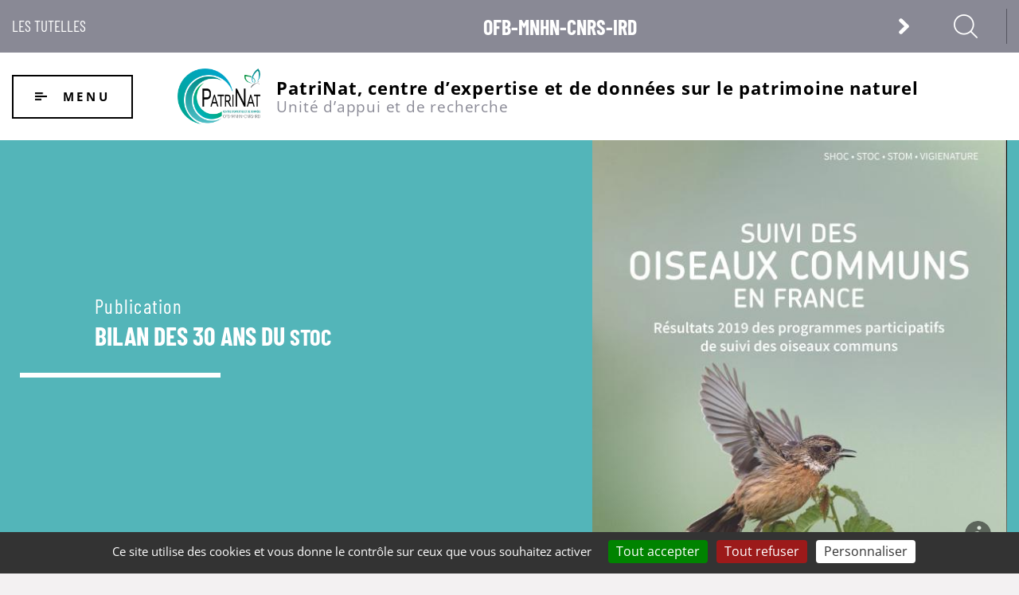

--- FILE ---
content_type: text/html; charset=UTF-8
request_url: https://www.patrinat.fr/fr/actualites/bilan-des-30-ans-du-stoc-6875
body_size: 17574
content:
<!DOCTYPE html>
<html lang="fr" dir="ltr" prefix="og: https://ogp.me/ns#" class="no-js">
  <head>
    <meta charset="utf-8" />
<script>var _paq = _paq || [];(function(){var u=(("https:" == document.location.protocol) ? "https://matomo.mnhn.fr/" : "http://matomo.mnhn.fr/");_paq.push(["setSiteId", "20"]);_paq.push(["setTrackerUrl", u+"matomo.php"]);_paq.push(["setDoNotTrack", 1]);if (!window.matomo_search_results_active) {_paq.push(["trackPageView"]);}_paq.push(["setIgnoreClasses", ["no-tracking","colorbox"]]);_paq.push(["enableLinkTracking"]);var d=document,g=d.createElement("script"),s=d.getElementsByTagName("script")[0];g.type="text/javascript";g.defer=true;g.async=true;g.src=u+"matomo.js";s.parentNode.insertBefore(g,s);})();</script>
<link rel="canonical" href="https://www.patrinat.fr/fr/actualites/bilan-des-30-ans-du-stoc-6875" />
<meta property="og:type" content="article" />
<meta property="og:image" content="https://www.patrinat.fr/sites/patrinat/files/styles/umr_social_sharing/public/thumbnails/image/2021/06/couverture_bilan_30_ans_stoc_carre_bd.jpg?itok=AXD9Gv2C" />
<meta property="fb:app_id" content="160606097910049" />
<meta name="twitter:card" content="summary" />
<meta name="twitter:title" content="Bilan des 30 ans du STOC" />
<meta name="twitter:image" content="https://www.patrinat.fr/sites/patrinat/files/styles/umr_social_sharing/public/thumbnails/image/2021/06/couverture_bilan_30_ans_stoc_carre_bd.jpg?itok=AXD9Gv2C" />
<meta name="Generator" content="Drupal 11 (https://www.drupal.org)" />
<meta name="MobileOptimized" content="width" />
<meta name="HandheldFriendly" content="true" />
<meta name="viewport" content="width=device-width, initial-scale=1.0" />
<meta http-equiv="ImageToolbar" content="false" />
<link rel="icon" href="/sites/patrinat/files/favicon_patrinat.png" type="image/png" />
<link rel="alternate" hreflang="fr" href="https://www.patrinat.fr/fr/actualites/bilan-des-30-ans-du-stoc-6875" />

    <title>Bilan des 30 ans du STOC | PatriNat, centre d’expertise et de données sur le patrimoine naturel</title>
    <link rel="stylesheet" media="all" href="/sites/patrinat/files/css/css_Ce2vjbDe88XGXwMVRnZwbGyIwsY9011DCXXTjzeIGqw.css?delta=0&amp;language=fr&amp;theme=umr_theme&amp;include=eJxFyFEOgzAIANALdeVIhiq2OLQE6JLeftk-9O_lKRpWQ20Omw1FyXpPHpeOIuyNtmTk2i_nDy2BRWjZWYIMnn_9P_n0oBMKOqXA9XAItCAcK4f1Kx-eYmqvxvuEW2mcBi68vn9aotFJUKUXlC_OjECo" />
<link rel="stylesheet" media="all" href="/sites/patrinat/files/css/css_2tLCDVNSvLXtCGO6jU3cNDrM6wKCPIgF737Ibhd0URI.css?delta=1&amp;language=fr&amp;theme=umr_theme&amp;include=eJxFyFEOgzAIANALdeVIhiq2OLQE6JLeftk-9O_lKRpWQ20Omw1FyXpPHpeOIuyNtmTk2i_nDy2BRWjZWYIMnn_9P_n0oBMKOqXA9XAItCAcK4f1Kx-eYmqvxvuEW2mcBi68vn9aotFJUKUXlC_OjECo" />

    
  </head>
  <body class="lang-fr section-fr path-node node--type-actualite page-node-type-actualite">
  <a href="#main-content" class="show-on-focus skip-link">
    Aller au contenu principal
  </a>
  
    <div class="dialog-off-canvas-main-canvas" data-off-canvas-main-canvas>
    
<div class="off-canvas-wrapper">
  <div class="inner-wrap off-canvas-wrapper-inner" id="inner-wrap" data-off-canvas-wrapper>
    <aside id="left-off-canvas-menu" class="off-canvas left-off-canvas-menu position-left" role="complementary" data-off-canvas>
      
    </aside>

    <aside id="right-off-canvas-menu" class="off-canvas right-off-canvas-menu position-right" role="complementary" data-off-canvas>
      
    </aside>

    <div class="off-canvas-content" data-off-canvas-content>
                        <div id="meta-header" class="meta-header grid-container">
                  <div class="region region-meta-header">
    <div id="block-tutellesentete" class="block-tutellesentete block block-umr block-umr-affiliations-header">
  
    

  
          <div class="banner"><span class="prefix">Les tutelles</span>
<span class="title">OFB-MNHN-CNRS-IRD</span>
</div>
<div class="banner-content"><div class="desc">PatriNat assure des missions d’expertise et de gestion des connaissances pour ses quatre tutelles, le Muséum national d’Histoire naturelle, l’Office français de la biodiversité, le Centre national de la recherche scientifique et l’Institut de recherche pour le développement.</div>
<a href="https://www.ofb.gouv.fr" class="logo"><div>
  
    
  
            <div class="field field--taxonomy-term-field-logo field--name-field-logo field--type-image field--label-hidden field__item">    <picture>
                  <source srcset="/sites/patrinat/files/styles/umr_desktop_header_tutelle/public/organisme/OFB_Logo_Web.jpg?itok=B70pDFsf 1x" media="all and (min-width: 768px)" type="image/jpeg" width="95" height="120"/>
              <source srcset="/sites/patrinat/files/styles/umr_mobile_header_tutelle/public/organisme/OFB_Logo_Web.jpg?itok=6ejcdqgj 1x" media="all and (max-width: 767px)" type="image/jpeg" width="103" height="130"/>
                  <img loading="eager" width="95" height="120" src="/sites/patrinat/files/styles/umr_desktop_header_tutelle/public/organisme/OFB_Logo_Web.jpg?itok=B70pDFsf" alt="Logo OFB" />

  </picture>

</div>
      

</div>
</a><a href="https://www.mnhn.fr" class="logo"><div>
  
    
  
            <div class="field field--taxonomy-term-field-logo field--name-field-logo field--type-image field--label-hidden field__item">    <picture>
                  <source srcset="/sites/patrinat/files/styles/umr_desktop_header_tutelle/public/organisme/sceau_mnhn.png?itok=vChPrEni 1x" media="all and (min-width: 768px)" type="image/png" width="105" height="120"/>
              <source srcset="/sites/patrinat/files/styles/umr_mobile_header_tutelle/public/organisme/sceau_mnhn.png?itok=0_uQ9RZp 1x" media="all and (max-width: 767px)" type="image/png" width="114" height="130"/>
                  <img loading="eager" width="105" height="120" src="/sites/patrinat/files/styles/umr_desktop_header_tutelle/public/organisme/sceau_mnhn.png?itok=vChPrEni" alt="Logo du Muséum national d&#039;Histoire naturelle" />

  </picture>

</div>
      

</div>
</a><a href="https://www.cnrs.fr" class="logo"><div>
  
    
  
            <div class="field field--taxonomy-term-field-logo field--name-field-logo field--type-image field--label-hidden field__item">    <picture>
                  <source srcset="/sites/patrinat/files/styles/umr_desktop_header_tutelle/public/organisme/03_-_logo-cnrs.png?itok=HGAwQHuO 1x" media="all and (min-width: 768px)" type="image/png" width="119" height="120"/>
              <source srcset="/sites/patrinat/files/styles/umr_mobile_header_tutelle/public/organisme/03_-_logo-cnrs.png?itok=zKHgdg5_ 1x" media="all and (max-width: 767px)" type="image/png" width="128" height="130"/>
                  <img loading="eager" width="119" height="120" src="/sites/patrinat/files/styles/umr_desktop_header_tutelle/public/organisme/03_-_logo-cnrs.png?itok=HGAwQHuO" alt="Logo du CNRS" />

  </picture>

</div>
      

</div>
</a><a href="https://www.ird.fr" class="logo"><div>
  
    
  
            <div class="field field--taxonomy-term-field-logo field--name-field-logo field--type-image field--label-hidden field__item">    <picture>
                  <source srcset="/sites/patrinat/files/styles/umr_desktop_header_tutelle/public/organisme/logo_ird_2016_bloc_fr_coul.png?itok=yVCcPZCX 1x" media="all and (min-width: 768px)" type="image/png" width="146" height="120"/>
              <source srcset="/sites/patrinat/files/styles/umr_mobile_header_tutelle/public/organisme/logo_ird_2016_bloc_fr_coul.png?itok=78_rhRUB 1x" media="all and (max-width: 767px)" type="image/png" width="158" height="130"/>
                  <img loading="eager" width="146" height="120" src="/sites/patrinat/files/styles/umr_desktop_header_tutelle/public/organisme/logo_ird_2016_bloc_fr_coul.png?itok=yVCcPZCX" alt="Logo de l&#039;IRD" />

  </picture>

</div>
      

</div>
</a></div>

    
    
</div>
<div id="block-simple-search" class="block-simple-search block block-umr-search block-umr-search-simple-block">
  
    

  
          <span class="search-icon">Search icon</span>
<div class="search-form-wrapper"><form class="umr-search-simple-form" data-drupal-selector="umr-search-simple-form" action="/fr/actualites/bilan-des-30-ans-du-stoc-6875" method="post" id="umr-search-simple-form" accept-charset="UTF-8">
  <div class="js-form-item form-item js-form-type-textfield form-item-search js-form-item-search">
      <label for="edit-search">Votre recherche</label>
        <input data-drupal-selector="edit-search" type="text" id="edit-search" name="search" value="" size="30" maxlength="128" class="form-text" />

        </div>
<input autocomplete="off" data-drupal-selector="form-wfrnqm3god9yrhmz7i8aikv6dgerv-d6oejbxm7-pu4" type="hidden" name="form_build_id" value="form-WfRnQM3GOD9yRHMz7i8aiKV6DGERv_d6oEjBxm7-Pu4" />
<input data-drupal-selector="edit-umr-search-simple-form" type="hidden" name="form_id" value="umr_search_simple_form" />
<div data-drupal-selector="edit-actions" class="form-actions js-form-wrapper form-wrapper" id="edit-actions--3"><input class="success button radius js-form-submit form-submit" data-drupal-selector="edit-submit" type="submit" id="edit-submit" name="op" value="Appliquer" />
</div>

</form>
</div>

    
    
</div>

  </div>

                  </div>
              
      <header class="header" role="banner" aria-label="Entête du site">
                  <div class="header-region-wrapper grid-container">
              <div class="region region-header">
    <nav role="navigation" aria-labelledby="block-umr-theme-main-menu-menu" id="block-umr-theme-main-menu" class="block-umr-theme-main-menu">
      
  <h2 class="block-title" id="block-umr-theme-main-menu-menu">Menu</h2>
  

        

  <div class="menu-content">
    <ul data-region="header" class="menu menu-level-0">
          
      <li class="menu-item">
        <a href="/fr/recherche/type/actualite">
                      
            <div class="field field--menu-link-content-field-icon field--name-field-icon field--type-entity-reference field--label-hidden field__item"><svg  width="20" height="20" class="icon icon--news">
  <use xmlns:xlink="http://www.w3.org/1999/xlink" xlink:href="#news"></use>
</svg></div>
      

                    <span>Actualités</span>
        </a>
              </li>
          
      <li class="menu-item">
        <a href="/fr/recherche/type/participant">
                      
            <div class="field field--menu-link-content-field-icon field--name-field-icon field--type-entity-reference field--label-hidden field__item"><svg  width="20" height="20" class="icon icon--directory">
  <use xmlns:xlink="http://www.w3.org/1999/xlink" xlink:href="#directory"></use>
</svg></div>
      

                    <span>Annuaire</span>
        </a>
              </li>
          
      <li class="menu-item">
        <a href="/fr/recherche/type/evenement">
                      
            <div class="field field--menu-link-content-field-icon field--name-field-icon field--type-entity-reference field--label-hidden field__item"><svg  width="20" height="20" class="icon icon--calendar">
  <use xmlns:xlink="http://www.w3.org/1999/xlink" xlink:href="#calendar"></use>
</svg></div>
      

                    <span>Agenda</span>
        </a>
              </li>
          
      <li class="menu-item menu-item--expanded">
        <a href="/fr/presentation-345">
                    <span>Présentation de PatriNat</span>
        </a>
                                        <span class="cross"></span>
            
  
  <div class="menu_link_content menu-link-contentmain view-mode-default menu-dropdown menu-dropdown-0 menu-type-default">
              
  <div class="menu-content">
    <ul class="menu menu-level-1">
          
      <li class="menu-item menu-item--expanded">
        <a href="/fr/patrinat-centre-dexpertise-et-de-donnees-sur-le-patrimoine-naturel-346">
                    <span>PatriNat, centre d&#039;expertise et de données sur le patrimoine naturel</span>
        </a>
                                        <span class="cross"></span>
            
  
  <div class="menu_link_content menu-link-contentmain view-mode-default menu-dropdown menu-dropdown-1 menu-type-default">
              
  <div class="menu-content">
    <ul class="menu menu-level-2">
          
      <li class="menu-item">
        <a href="/fr/ses-missions-6179">
                    <span>Ses missions</span>
        </a>
              </li>
          
      <li class="menu-item">
        <a href="/fr/ses-partenaires-7316">
                    <span>Ses partenaires</span>
        </a>
              </li>
          
      <li class="menu-item">
        <a href="/fr/ses-tutelles-7317">
                    <span>Ses tutelles</span>
        </a>
              </li>
        </ul>
  </div>



      </div>



                        </li>
          
      <li class="menu-item menu-item--expanded">
        <a href="/fr/organisation-du-service-7295">
                    <span>Organisation du service</span>
        </a>
                                        <span class="cross"></span>
            
  
  <div class="menu_link_content menu-link-contentmain view-mode-default menu-dropdown menu-dropdown-1 menu-type-default">
              
  <div class="menu-content">
    <ul class="menu menu-level-2">
          
      <li class="menu-item">
        <a href="/fr/direction-et-administration-7296">
                    <span>La Direction</span>
        </a>
              </li>
          
      <li class="menu-item menu-item--expanded">
        <a href="/fr/pole-appui-scientifique-aux-acteurs-asa-7298">
                    <span>Pôle Appui scientifique aux acteurs (ASA)</span>
        </a>
                                        <span class="cross"></span>
            
  
  <div class="menu_link_content menu-link-contentmain view-mode-default menu-dropdown menu-dropdown-2 menu-type-default">
              
  <div class="menu-content">
    <ul class="menu menu-level-3">
          
      <li class="menu-item">
        <a href="/fr/equipe-artificialisation-et-restauration-7301">
                    <span>Équipe Artificialisation et restauration</span>
        </a>
              </li>
          
      <li class="menu-item">
        <a href="/fr/equipe-cites-7302">
                    <span>Équipe CITES</span>
        </a>
              </li>
          
      <li class="menu-item">
        <a href="/fr/equipe-espaces-et-partenariats-7303">
                    <span>Équipe Espaces et partenariats</span>
        </a>
              </li>
        </ul>
  </div>



      </div>



                        </li>
          
      <li class="menu-item menu-item--expanded">
        <a href="https://www.patrinat.fr/fr/pole-inventaires-surveillance-sciences-participatives-issp-7299">
                    <span>Pôle Inventaires, surveillance, sciences participatives (ISSP)</span>
        </a>
                                        <span class="cross"></span>
            
  
  <div class="menu_link_content menu-link-contentmain view-mode-default menu-dropdown menu-dropdown-2 menu-type-default">
              
  <div class="menu-content">
    <ul class="menu menu-level-3">
          
      <li class="menu-item">
        <a href="/fr/equipe-connaissance-biodiversite-et-geodiversite-7304">
                    <span>Équipe Connaissance biodiversité et géodiversité</span>
        </a>
              </li>
          
      <li class="menu-item">
        <a href="/fr/equipe-expertise-ecologie-marine-7305">
                    <span>Équipe Expertise écologie marine</span>
        </a>
              </li>
          
      <li class="menu-item">
        <a href="/fr/equipe-surveillance-et-evaluation-7306">
                    <span>Équipe Surveillance et évaluation</span>
        </a>
              </li>
          
      <li class="menu-item">
        <a href="/fr/equipe-vigie-nature-7307">
                    <span>Équipe Vigie-Nature</span>
        </a>
              </li>
        </ul>
  </div>



      </div>



                        </li>
          
      <li class="menu-item menu-item--expanded">
        <a href="/fr/pole-systemes-dinformation-si-7300">
                    <span>Pôle Systèmes d&#039;information (SI)</span>
        </a>
                                        <span class="cross"></span>
            
  
  <div class="menu_link_content menu-link-contentmain view-mode-default menu-dropdown menu-dropdown-2 menu-type-default">
              
  <div class="menu-content">
    <ul class="menu menu-level-3">
          
      <li class="menu-item">
        <a href="/fr/equipe-amo-7308">
                    <span>Équipe AMO</span>
        </a>
              </li>
          
      <li class="menu-item">
        <a href="/fr/equipe-applications-informatiques-7309">
                    <span>Équipe Applications informatiques</span>
        </a>
              </li>
          
      <li class="menu-item">
        <a href="/fr/equipe-diffusion-et-mediation-7310">
                    <span>Équipe Diffusion et médiation</span>
        </a>
              </li>
          
      <li class="menu-item">
        <a href="/fr/equipe-donnees-7311">
                    <span>Équipe Données</span>
        </a>
              </li>
          
      <li class="menu-item">
        <a href="/fr/equipe-sib-gbif-lien-si-recherche-7312">
                    <span>Équipe SIB, GBIF, lien SI Recherche</span>
        </a>
              </li>
        </ul>
  </div>



      </div>



                        </li>
        </ul>
  </div>



      </div>



                        </li>
          
      <li class="menu-item">
        <a href="/fr/lunite-en-chiffres-6027">
                    <span>L&#039;unité en chiffres</span>
        </a>
              </li>
          
      <li class="menu-item">
        <a href="/fr/localisations-6051">
                    <span>Localisation</span>
        </a>
              </li>
          
      <li class="menu-item">
        <a href="/fr/bilans-dactivite-6204">
                    <span>Bilans d&#039;activité</span>
        </a>
              </li>
        </ul>
  </div>



      </div>



                        </li>
          
      <li class="menu-item menu-item--expanded">
        <a href="/fr/centre-dexpertise-sur-la-biodiversite-6033">
                    <span>Centre d&#039;expertise sur la biodiversité</span>
        </a>
                                        <span class="cross"></span>
            
  
  <div class="menu_link_content menu-link-contentmain view-mode-default menu-dropdown menu-dropdown-0 menu-type-default">
              
  <div class="menu-content">
    <ul class="menu menu-level-1">
          
      <li class="menu-item menu-item--expanded">
        <a href="/fr/conventions-internationales-6223">
                    <span>Conventions internationales</span>
        </a>
                                        <span class="cross"></span>
            
  
  <div class="menu_link_content menu-link-contentmain view-mode-default menu-dropdown menu-dropdown-1 menu-type-default">
              
  <div class="menu-content">
    <ul class="menu menu-level-2">
          
      <li class="menu-item">
        <a href="/fr/convention-sur-le-commerce-international-des-especes-sauvages-menacees-dextinction-cites-6062">
                    <span>Convention sur le commerce international des espèces sauvages menacées d’extinction (CITES)</span>
        </a>
              </li>
          
      <li class="menu-item">
        <a href="/fr/conventions-de-mers-regionales-ospar-et-barcelone-6253">
                    <span>Conventions de mers régionales (OSPAR et Barcelone)</span>
        </a>
              </li>
          
      <li class="menu-item">
        <a href="/fr/projet-international-indicator-impact-turtle-indicit-6023">
                    <span>Projet international INDICator Impact Turtle (INDICIT)</span>
        </a>
              </li>
        </ul>
  </div>



      </div>



                        </li>
          
      <li class="menu-item menu-item--expanded">
        <a href="/fr/directives-europeennes-6038">
                    <span>Directives européennes</span>
        </a>
                                        <span class="cross"></span>
            
  
  <div class="menu_link_content menu-link-contentmain view-mode-default menu-dropdown menu-dropdown-1 menu-type-default">
              
  <div class="menu-content">
    <ul class="menu menu-level-2">
          
      <li class="menu-item">
        <a href="/fr/habitats-dinteret-communautaire-6307">
                    <span>Cahiers d&#039;habitats</span>
        </a>
              </li>
          
      <li class="menu-item">
        <a href="/fr/directive-cadre-strategie-pour-le-milieu-marin-dcsmm-6070">
                    <span>Directive cadre stratégie pour le milieu marin (DCSMM)</span>
        </a>
              </li>
          
      <li class="menu-item">
        <a href="/fr/methodologies-devaluation-de-letat-de-conservation-des-habitats-6072">
                    <span>Méthodologies d&#039;évaluation de l’état de conservation</span>
        </a>
              </li>
          
      <li class="menu-item">
        <a href="/fr/rapportages-europeens-pour-les-directives-dhff-et-do-6228">
                    <span>Rapportages européens pour les directives DHFF et DO</span>
        </a>
              </li>
          
      <li class="menu-item">
        <a href="/fr/reglement-europeen-sur-la-restauration-de-la-nature-7273">
                    <span>Règlement européen sur la restauration de la nature</span>
        </a>
              </li>
        </ul>
  </div>



      </div>



                        </li>
          
      <li class="menu-item menu-item--expanded">
        <a href="/fr/programmes-sur-les-especes-6055">
                    <span>Programmes sur les espèces</span>
        </a>
                                        <span class="cross"></span>
            
  
  <div class="menu_link_content menu-link-contentmain view-mode-default menu-dropdown menu-dropdown-1 menu-type-default">
              
  <div class="menu-content">
    <ul class="menu menu-level-2">
          
      <li class="menu-item">
        <a href="/fr/especes-exotiques-envahissantes-eee-6066">
                    <span>Espèces Exotiques Envahissantes (EEE)</span>
        </a>
              </li>
          
      <li class="menu-item">
        <a href="/fr/programme-tortues-marines-6056">
                    <span>Programme Tortues marines</span>
        </a>
              </li>
          
      <li class="menu-item">
        <a href="/fr/plans-nationaux-daction-pna-6058">
                    <span>Plans nationaux d&#039;action (PNA)</span>
        </a>
              </li>
          
      <li class="menu-item">
        <a href="/fr/biosurveillance-des-retombees-atmospheriques-metalliques-par-les-mousses-bramm-6071">
                    <span>Biosurveillance des Retombées Atmosphériques Métalliques par les Mousses (BRAMM)</span>
        </a>
              </li>
          
      <li class="menu-item">
        <a href="/fr/expertises-collectives-sur-les-especes-6183">
                    <span>Expertises collectives sur les espèces</span>
        </a>
              </li>
          
      <li class="menu-item">
        <a href="/fr/initiative-francaise-pour-les-recifs-coralliens-ifrecor-6064">
                    <span>Initiative Française pour les Récifs Coralliens (IFRECOR)</span>
        </a>
              </li>
          
      <li class="menu-item">
        <a href="/fr/adeno-adn-environnemental-pour-les-odonates-7339">
                    <span>ADENO : ADn ENvironnemental pour les Odonates</span>
        </a>
              </li>
        </ul>
  </div>



      </div>



                        </li>
          
      <li class="menu-item menu-item--expanded">
        <a href="/fr/programmes-sur-les-habitats-6039">
                    <span>Programmes sur les habitats</span>
        </a>
                                        <span class="cross"></span>
            
  
  <div class="menu_link_content menu-link-contentmain view-mode-default menu-dropdown menu-dropdown-1 menu-type-default">
              
  <div class="menu-content">
    <ul class="menu menu-level-2">
          
      <li class="menu-item">
        <a href="/fr/cartes-et-revues-systematiques-6230">
                    <span>Cartes et revues systématiques</span>
        </a>
              </li>
          
      <li class="menu-item">
        <a href="/fr/projet-life-integre-sur-les-habitats-naturels-marins-marha-6249">
                    <span>Projet Life intégré sur les habitats naturels marins (Marha)</span>
        </a>
              </li>
          
      <li class="menu-item">
        <a href="/fr/sensibilite-des-habitats-marins-benthiques-6073">
                    <span>Sensibilité des habitats marins</span>
        </a>
              </li>
          
      <li class="menu-item">
        <a href="/fr/typologies-dhabitats-et-de-vegetation-6308">
                    <span>Typologies d&#039;habitats et de végétation</span>
        </a>
              </li>
          
      <li class="menu-item">
        <a href="/fr/cartographie-nationale-des-habitats-carhab-6671">
                    <span>Cartographie nationale des habitats (CarHab)</span>
        </a>
              </li>
          
      <li class="menu-item">
        <a href="/fr/liste-rouge-nationale-des-ecosystemes-6805">
                    <span>Liste rouge nationale des écosystèmes</span>
        </a>
              </li>
        </ul>
  </div>



      </div>



                        </li>
          
      <li class="menu-item menu-item--expanded">
        <a href="/fr/sites-trames-et-territoires-6037">
                    <span>Sites, trames et territoires</span>
        </a>
                                        <span class="cross"></span>
            
  
  <div class="menu_link_content menu-link-contentmain view-mode-default menu-dropdown menu-dropdown-1 menu-type-default">
              
  <div class="menu-content">
    <ul class="menu menu-level-2">
          
      <li class="menu-item menu-item--expanded">
        <a href="/fr/pollution-lumineuse-et-biodiversite-6282">
                    <span>Pollution lumineuse et biodiversité</span>
        </a>
                                        <span class="cross"></span>
            
  
  <div class="menu_link_content menu-link-contentmain view-mode-default menu-dropdown menu-dropdown-2 menu-type-default">
              
  <div class="menu-content">
    <ul class="menu menu-level-3">
          
      <li class="menu-item">
        <a href="/fr/valorisation-du-cycle-de-conferences-sur-la-pollution-lumineuse-cmn-2021-7115">
                    <span>Valorisation du cycle de conférences sur la pollution lumineuse - CMN 2021</span>
        </a>
              </li>
        </ul>
  </div>



      </div>



                        </li>
          
      <li class="menu-item">
        <a href="/fr/espaces-proteges-6069">
                    <span>Espaces protégés</span>
        </a>
              </li>
          
      <li class="menu-item">
        <a href="/fr/etude-et-conservation-des-milieux-humides-6226">
                    <span>Étude et conservation des milieux humides</span>
        </a>
              </li>
          
      <li class="menu-item menu-item--expanded">
        <a href="/fr/inventaire-national-du-patrimoine-geologique-inpg-6068">
                    <span>Inventaire National du Patrimoine Géologique (INPG)</span>
        </a>
                                        <span class="cross"></span>
            
  
  <div class="menu_link_content menu-link-contentmain view-mode-default menu-dropdown menu-dropdown-2 menu-type-default">
              
  <div class="menu-content">
    <ul class="menu menu-level-3">
          
      <li class="menu-item">
        <a href="/fr/cellule-recherche-expertise-patrimoine-geologique-7117">
                    <span>Cellule Recherche-Expertise &quot;Patrimoine géologique&quot;</span>
        </a>
              </li>
        </ul>
  </div>



      </div>



                        </li>
          
      <li class="menu-item">
        <a href="/fr/natura-2000-6063">
                    <span>Natura 2000</span>
        </a>
              </li>
          
      <li class="menu-item">
        <a href="/fr/programme-life-naturadapt-6330">
                    <span>Programme LIFE NaturAdapt</span>
        </a>
              </li>
          
      <li class="menu-item">
        <a href="/fr/sequence-eviter-reduire-compenser-erc-6248">
                    <span>Séquence Éviter - Réduire - Compenser (ERC)</span>
        </a>
              </li>
          
      <li class="menu-item">
        <a href="/fr/trame-verte-et-bleue-tvb-6060">
                    <span>Trame verte et bleue (TVB)</span>
        </a>
              </li>
          
      <li class="menu-item">
        <a href="/fr/zones-naturelles-dinteret-ecologique-faunistique-et-floristique-znieff-6061">
                    <span>Zones Naturelles d’Intérêt Ecologique Faunistique et Floristique (ZNIEFF)</span>
        </a>
              </li>
        </ul>
  </div>



      </div>



                        </li>
          
      <li class="menu-item menu-item--expanded">
        <a href="/fr/des-partenariats-detudes-pour-la-biodiversite-6040">
                    <span>Partenariats d&#039;études sur la biodiversité</span>
        </a>
                                        <span class="cross"></span>
            
  
  <div class="menu_link_content menu-link-contentmain view-mode-default menu-dropdown menu-dropdown-1 menu-type-default">
              
  <div class="menu-content">
    <ul class="menu menu-level-2">
          
      <li class="menu-item">
        <a href="/fr/agence-des-espaces-verts-dile-de-france-2018-2020-6247">
                    <span>Agence des Espaces Verts d’Île-de-France</span>
        </a>
              </li>
          
      <li class="menu-item">
        <a href="/fr/conseil-departemental-de-meurthe-et-moselle-2020-2024-6740">
                    <span>Conseil départemental de Meurthe-et-Moselle</span>
        </a>
              </li>
          
      <li class="menu-item">
        <a href="/fr/conseil-departemental-des-yvelines-6210">
                    <span>Conseil départemental des Yvelines</span>
        </a>
              </li>
          
      <li class="menu-item">
        <a href="/fr/imerys-2018-2028-6212">
                    <span>Imerys</span>
        </a>
              </li>
          
      <li class="menu-item">
        <a href="/fr/eurovia-vinci-construction-2012-2026-6209">
                    <span>Eurovia</span>
        </a>
              </li>
          
      <li class="menu-item">
        <a href="/fr/fondation-dentreprise-du-golf-de-vidauban-pour-lenvironnement-2011-2021-6211">
                    <span>Fondation d&#039;entreprise du golf de Vidauban pour l&#039;Environnement</span>
        </a>
              </li>
          
      <li class="menu-item">
        <a href="/fr/federation-francaise-de-golf-2016-2023-6206">
                    <span>Fédération française de golf</span>
        </a>
              </li>
          
      <li class="menu-item">
        <a href="/fr/groupe-suez-2008-2021-6208">
                    <span>Groupe SUEZ</span>
        </a>
              </li>
          
      <li class="menu-item">
        <a href="/fr/ministere-des-armees-minarm-6793">
                    <span>Ministère des Armées</span>
        </a>
              </li>
          
      <li class="menu-item">
        <a href="/fr/electricite-de-france-edf-2012-2025-6207">
                    <span>Électricité de France - EDF</span>
        </a>
              </li>
          
      <li class="menu-item">
        <a href="https://www.patrinat.fr/fr/partenariat-avec-lentreprise-tse-2023-2026-7271">
                    <span>TSE</span>
        </a>
              </li>
          
      <li class="menu-item">
        <a href="/fr/evaluation-cartographique-du-contexte-ecologique-des-sites-linternational-7267">
                    <span>Évaluation cartographique du contexte écologique des sites à l’international​</span>
        </a>
              </li>
          
      <li class="menu-item">
        <a href="/fr/partenariat-avec-lentreprise-tse-2023-2026-7271">
                    <span>Partenariat avec l’entreprise TSE (2023-2026)</span>
        </a>
              </li>
          
      <li class="menu-item">
        <a href="/fr/placoplatre-2022-2025-7177">
                    <span>Placoplatre (2022-2025)</span>
        </a>
              </li>
          
      <li class="menu-item">
        <a href="/fr/programme-tarentaise-mecenat-2021-2031-7178">
                    <span>Programme &quot;Tarentaise&quot; (mécénat) (2021-2031)​</span>
        </a>
              </li>
          
      <li class="menu-item">
        <a href="/fr/vigilife-2022-2027-7179">
                    <span>Vigilife (2022-2027)</span>
        </a>
              </li>
        </ul>
  </div>



      </div>



                        </li>
        </ul>
  </div>



      </div>



                        </li>
          
      <li class="menu-item menu-item--expanded">
        <a href="/fr/centre-de-donnees-sur-la-nature-6034">
                    <span>Centre de données sur la nature</span>
        </a>
                                        <span class="cross"></span>
            
  
  <div class="menu_link_content menu-link-contentmain view-mode-default menu-dropdown menu-dropdown-0 menu-type-default">
              
  <div class="menu-content">
    <ul class="menu menu-level-1">
          
      <li class="menu-item menu-item--expanded">
        <a href="/fr/referentiels-standards-6041">
                    <span>Référentiels &amp; standards</span>
        </a>
                                        <span class="cross"></span>
            
  
  <div class="menu_link_content menu-link-contentmain view-mode-default menu-dropdown menu-dropdown-1 menu-type-default">
              
  <div class="menu-content">
    <ul class="menu menu-level-2">
          
      <li class="menu-item">
        <a href="/fr/catalogue-de-methodes-et-protocoles-dacquisition-de-donnees-naturalistes-campanule-6185">
                    <span>CAtalogue de Méthodes et Protocoles d’acquisition de données naturalistes (CAMPanule)</span>
        </a>
              </li>
          
      <li class="menu-item">
        <a href="/fr/relations-especes-habitats-6225">
                    <span>Relations espèces-habitats</span>
        </a>
              </li>
          
      <li class="menu-item">
        <a href="/fr/referentiel-habitats-habref-6184">
                    <span>Référentiel habitats (HABREF)</span>
        </a>
              </li>
          
      <li class="menu-item">
        <a href="/fr/referentiel-taxonomique-taxref-6057">
                    <span>Référentiel taxonomique (TAXREF)</span>
        </a>
              </li>
          
      <li class="menu-item">
        <a href="/fr/standards-dechange-de-donnees-6229">
                    <span>Standards d&#039;échange de données</span>
        </a>
              </li>
        </ul>
  </div>



      </div>



                        </li>
          
      <li class="menu-item menu-item--expanded">
        <a href="/fr/inventaires-suivis-6045">
                    <span>Inventaires &amp; suivis</span>
        </a>
                                        <span class="cross"></span>
            
  
  <div class="menu_link_content menu-link-contentmain view-mode-default menu-dropdown menu-dropdown-1 menu-type-default">
              
  <div class="menu-content">
    <ul class="menu menu-level-2">
          
      <li class="menu-item">
        <a href="/fr/vigie-nature-6046">
                    <span>Vigie-Nature</span>
        </a>
              </li>
          
      <li class="menu-item">
        <a href="/fr/inventaires-nationaux-de-la-faune-et-de-la-flore-6182">
                    <span>Inventaires nationaux de la faune et de la flore</span>
        </a>
              </li>
          
      <li class="menu-item">
        <a href="/fr/suivi-national-des-collisions-entre-la-faune-sauvage-et-les-vehicules-6243">
                    <span>Suivi national des collisions entre la faune sauvage et les véhicules</span>
        </a>
              </li>
          
      <li class="menu-item">
        <a href="/fr/surveillance-de-la-biodiversite-terrestre-6806">
                    <span>Surveillance de la biodiversité terrestre</span>
        </a>
              </li>
        </ul>
  </div>



      </div>



                        </li>
          
      <li class="menu-item menu-item--expanded">
        <a href="/fr/valorisation-des-donnees-6047">
                    <span>Valorisation des données</span>
        </a>
                                        <span class="cross"></span>
            
  
  <div class="menu_link_content menu-link-contentmain view-mode-default menu-dropdown menu-dropdown-1 menu-type-default">
              
  <div class="menu-content">
    <ul class="menu menu-level-2">
          
      <li class="menu-item">
        <a href="/fr/distribution-de-la-biodiversite-et-planification-de-la-conservation-6222">
                    <span>Distribution de la biodiversité et planification de la conservation</span>
        </a>
              </li>
          
      <li class="menu-item">
        <a href="/fr/observatoire-national-de-la-biodiversite-onb-et-indicateurs-6201">
                    <span>Observatoire national de la biodiversité (ONB) et indicateurs</span>
        </a>
              </li>
          
      <li class="menu-item">
        <a href="/fr/compteur-biodiversite-des-outre-mer-6804">
                    <span>Compteur Biodiversité des outre-mer</span>
        </a>
              </li>
        </ul>
  </div>



      </div>



                        </li>
          
      <li class="menu-item menu-item--expanded">
        <a href="/fr/outils-et-applications-informatiques-6048">
                    <span>Outils et applications informatiques</span>
        </a>
                                        <span class="cross"></span>
            
  
  <div class="menu_link_content menu-link-contentmain view-mode-default menu-dropdown menu-dropdown-1 menu-type-default">
              
  <div class="menu-content">
    <ul class="menu menu-level-2">
          
      <li class="menu-item">
        <a href="/fr/cardobs-6236">
                    <span>CardObs</span>
        </a>
              </li>
          
      <li class="menu-item">
        <a href="/fr/gecco-nat-6235">
                    <span>GECCO-Nat</span>
        </a>
              </li>
          
      <li class="menu-item">
        <a href="/fr/gestion-dinformation-naturaliste-collaborative-et-ouverte-ginco-6238">
                    <span>Gestion d&#039;Information Naturaliste Collaborative et Ouverte (Ginco)</span>
        </a>
              </li>
          
      <li class="menu-item">
        <a href="/fr/inpn-especes-lapplication-pour-decouvrir-la-biodiversite-qui-nous-entoure-6258">
                    <span>INPN Espèces, l’application pour découvrir la biodiversité qui nous entoure</span>
        </a>
              </li>
        </ul>
  </div>



      </div>



                        </li>
          
      <li class="menu-item">
        <a href="/fr/systeme-dinformation-de-linventaire-du-patrimoine-naturel-sinp-6044">
                    <span>Système d’information de l’inventaire du patrimoine naturel (SINP)</span>
        </a>
              </li>
          
      <li class="menu-item">
        <a href="/fr/inventaire-national-du-patrimoine-naturel-inpn-6042">
                    <span>Inventaire national du patrimoine naturel (INPN)</span>
        </a>
              </li>
          
      <li class="menu-item">
        <a href="/fr/gbif-france-6186">
                    <span>GBIF France</span>
        </a>
              </li>
          
      <li class="menu-item">
        <a href="/fr/systeme-dinformation-sur-la-biodiversite-sib-6876">
                    <span>Système d&#039;information sur la biodiversité (SIB)</span>
        </a>
              </li>
          
      <li class="menu-item">
        <a href="/fr/pole-national-de-donnees-de-biodiversite-pndb-6256">
                    <span>Pôle national de données de biodiversité (PNDB)</span>
        </a>
              </li>
        </ul>
  </div>



      </div>



                        </li>
          
      <li class="menu-item menu-item--expanded">
        <a href="/fr/publications-6035">
                    <span>Publications</span>
        </a>
                                        <span class="cross"></span>
            
  
  <div class="menu_link_content menu-link-contentmain view-mode-default menu-dropdown menu-dropdown-0 menu-type-default">
              
  <div class="menu-content">
    <ul class="menu menu-level-1">
          
      <li class="menu-item">
        <a href="https://www.patrinat.fr/fr/les-publication-de-patrinat-7324">
                    <span>Publications de PatriNat</span>
        </a>
              </li>
          
      <li class="menu-item">
        <a href="/fr/revue-naturae-6050">
                    <span>Revue Naturae</span>
        </a>
              </li>
        </ul>
  </div>



      </div>



                        </li>
        </ul>
  </div>


  </nav>
<div id="block-umr-theme-branding" class="block-umr-theme-branding block block-system block-system-branding-block">
  
    

  
          <a id="logo" href="/fr" rel="home">
      <img src="/sites/patrinat/files/logo_patrinat.png" alt="Accueil" />
    </a>
        <div id="name-and-slogan">
      <a href="/fr" rel="home">
        <div id="site-name">
          PatriNat, centre d’expertise et de données sur le patrimoine naturel
        </div>
      </a>
      <div id="site-slogan">Unité d’appui et de recherche</div>
    </div>
  
    
</div>

  </div>

          </div>
                          <div class="grid-container">
              <div class="region region-sub-header">
    <div id="block-umr-theme-page-title" class="block-umr-theme-page-title block block-core block-page-title-block">
  
    

  
          <article  class="node node-actualite">

  
    

  
  <div class="view-mode-page_title">
    
<div  class="group-header">
    
<div  class="group-header-left">
    
            <div class="field field--node-field-categorie-actu field--name-field-categorie-actu field--type-entity-reference field--label-hidden field__item">Publication</div>
      
<h1 class="node__title">Bilan des 30 ans du <span class="caps">STOC</span></h1>
  </div>
<div  class="group-header-right">
    
            <div class="field field--node-field-visuel field--name-field-visuel field--type-entity-reference field--label-hidden field__item"><div class="media-image">
  
  
            <div class="field field--media-field-media-image field--name-field-media-image field--type-image field--label-hidden field__item">    <picture>
                  <source srcset="/sites/patrinat/files/styles/umr_desktop_contenu_principal/public/thumbnails/image/2021/06/couverture_bilan_30_ans_stoc_carre_bd.jpg?h=6d802c1f&amp;itok=CocQzwdt 1x" media="all and (min-width: 768px)" type="image/jpeg" width="525" height="525"/>
              <source srcset="/sites/patrinat/files/styles/umr_mobile_contenu_principal/public/thumbnails/image/2021/06/couverture_bilan_30_ans_stoc_carre_bd.jpg?h=6d802c1f&amp;itok=J9l8CvBk 1x" media="all and (max-width: 767px)" type="image/jpeg" width="724" height="724"/>
                  <img loading="eager" width="525" height="525" src="/sites/patrinat/files/styles/umr_desktop_contenu_principal/public/thumbnails/image/2021/06/couverture_bilan_30_ans_stoc_carre_bd.jpg?h=6d802c1f&amp;itok=CocQzwdt" alt="couverture du bilan 30 ans stoc - PatriNat" />

  </picture>

</div>
      

<div  class="media-informations">
    
<div  class="media-popin">
    
            <div class="field field--media-field-caption field--name-field-caption field--type-text-long field--label-hidden field__item"><p>Couverture du bilan des 30 ans du STOC</p></div>
      

            <div class="field field--media-field-credits field--name-field-credits field--type-string-long field--label-hidden field__item">© PatriNat</div>
      

  </div>
  </div>
</div>
</div>
      

  </div>
  </div>
  </div>

</article>

    
    
</div>
<div id="block-umr-theme-breadcrumbs" class="block-umr-theme-breadcrumbs block block-system block-system-breadcrumb-block">
  
    

  
            <nav role="navigation" aria-labelledby="system-breadcrumb">
    <h2 id="system-breadcrumb" class="show-for-sr">Fil d'Ariane</h2>
    <ul class="breadcrumbs">
              <li>
                      <a href="/fr">Accueil</a>
                  </li>
              <li>
                      <a href="/fr/recherche/type/actualite">Actualités</a>
                  </li>
              <li>
                      Bilan des 30 ans du STOC
                  </li>
          </ul>
  </nav>

    
    
</div>

  </div>

          </div>
              </header>

              <div class="l-help grid-container">
            <div class="region region-help">
    <div data-drupal-messages-fallback class="hidden"></div>

  </div>

        </div>
      
      
      <div class="grid-container">
        <main id="main" class="grid-x grid-margin-x" role="main">
          <a id="main-content" tabindex="-1"></a>
          
          <div class="cell">
              <div class="region region-content">
    <div id="block-umr-theme-content" class="block-umr-theme-content block block-system block-system-main-block">
  
    

  
          <article  class="node node-actualite">

  
    

  
  <div class="view-mode-full">
    
<div  class="group-content">
    
            <div class="field field--node-field-chapeau field--name-field-chapeau field--type-text-long field--label-hidden field__item"><p>L&#8217;équipe Vigie-Nature et la <span class="caps">LPO</span> publient le&nbsp;bilan des 30 ans du&nbsp;<span class="caps">STOC</span></p>
</div>
      

      <div class="field field--node-field-contents field--name-field-contents field--type-entity-reference-revisions field--label-hidden field__items">
              <div class="field__item">  <div class="paragraph paragraph--type--contents paragraph--view-mode--default">
          
            <div class="field field--paragraph-field-description field--name-field-description field--type-text-long field--label-hidden field__item"><p>Lancé en 1989 par le Muséum national d&#8217;Histoire naturelle, et coordonné en partenariat avec la <a href="http://www.lpo.fr/" target="_blank">Ligue protectrice des Oiseaux</a> (<span class="caps">LPO</span>) depuis 2020, le Suivi temporel des oiseaux communs (<span class="caps">STOC</span>) a été conçu pour évaluer les variations spatiales et temporelles de l’abondance des populations nicheuses d’oiseaux communs en France. Ces suivis alimentent les évaluations du statut de conservation des espèces, au titre du rapport pour la <a href="https://www.patrinat.fr/fr/rapportages-europeens-pour-les-directives-dhff-et-do-6228" target="_blank">Directive Oiseaux</a> et pour la <a href="https://www.patrinat.fr/fr/liste-rouge-nationale-des-especes-menacees-6227" target="_blank">Liste rouge nationale</a>, et fournissent des résultats clés repris dans le cadre de l&#8217;<a href="https://naturefrance.fr/observatoire-national-de-la-biodiversite" target="_blank">Observatoire national de la biodiversité</a> (<span class="caps">ONB</span>).</p>

<p>D&#8217;un point de vue opérationnel, l&#8217;<a href="http://www.patrinat.fr/fr/equipe-vigie-nature-6194" target="_blank">équipe Vigie-Nature</a>, commune à l&#8217;<span class="caps">UMR</span> <span class="caps">CESCO</span> (<span class="caps">MNHN</span>-<span class="caps">CNRS</span>-<span class="caps">SU</span>) et à l&#8217;<span class="caps">UMS</span> PatriNat, et les équipes dédiées de la <span class="caps">LPO</span> pilotent le suivi, et traitent les dizaines de millions de données collectées depuis 30 ans, provenant d&#8217;ornithologues pour la plupart&nbsp;bénévoles.</p>

<p>Ces données, versées à l&#8217;<span class="caps">INPN</span>, ont fait l&#8217;objet d&#8217;un bilan sur la période 1989-2019. Cette publication a été l’occasion d’une conférence de presse commune <span class="caps">MNHN</span>/<span class="caps">OFB</span>/<span class="caps">LPO</span> le 31 mai 2021, au cours de laquelle se sont exprimés Bruno David (<span class="caps">MNHN</span>), Pierre Dubreuil (<span class="caps">OFB</span>), Allain Bougrain-Dubourg (<span class="caps">LPO</span>), Caroline Moussy (<span class="caps">LPO</span>) et Benoît Fontaine&nbsp;(PatriNat).&nbsp;</p>

<p>Le bilan des 30 ans du <span class="caps">STOC</span> fait état de la santé alarmante des populations des 123 espèces d’oiseaux les plus communes en France&nbsp;: 32 espèces sont en expansion, mais 43 régressent. La faune du milieu urbain est en fort déclin. Les populations d&#8217;oiseaux des milieux agricoles ont perdu près du tiers de leurs effectifs en 30 ans. Seuls quelques oiseaux capables de s’adapter connaissent une&nbsp;progression.</p>

<h3>Pour en savoir plus&nbsp;:</h3>

<ul>
	<li>Consulter les <a href="https://www.vigienature.fr/fr/suivi-temporel-des-oiseaux-communs-stoc" target="_blank">pages du <span class="caps">STOC</span> sur le site de&nbsp;Vigie-Nature</a></li>
	<li>Consulter les <a href="https://www.vigienature.fr/fr/observatoires/suivi-temporel-oiseaux-communs-stoc/resultats-3413">résultats du Suivi Temporel des Oiseaux Communs (<span class="caps">STOC</span>)</a></li>
	<li>Télécharger le <a href="https://www.vigienature.fr/sites/vigienature/files/atoms/files/syntheseoiseauxcommuns2020_final.pdf">bilan 1989/2019 30 ans de suivis&nbsp;participatifs</a></li>
	<li>Consulter <a href="https://www.faune-france.org/">Faune-France</a> de la <span class="caps">LPO</span>, le site de saisie des observations ornithologiques (y compris le <span class="caps">STOC</span>) en&nbsp;France</li>
	<li>Accéder au <a href="https://www.mnhn.fr/fr/communiques-presse-dossiers-presse/bilan-30-annees-comptages-oiseaux-france-inquiete-specialistes">communiqué de presse sur le site du <span class="caps">MNHN</span></a><br>
	&nbsp;</li>
</ul></div>
      

      <div class="field field--paragraph-field-diaporama field--name-field-diaporama field--type-entity-reference field--label-hidden field__items">
              <div class="field__item"><div class="media-image">
  
  
  <div class="field field--media-field-media-image field--name-field-media-image field--type-image field--label-visually_hidden">
    <div class="field-label show-for-sr">Image</div>
                  <div class="field__item">    <picture>
                  <source srcset="/sites/patrinat/files/styles/umr_desktop_diaporama/public/thumbnails/image/2021/06/bilan_30_ans_stoc.jpg?h=6ce73ba0&amp;itok=bfUporOk 1x" media="all and (min-width: 768px)" type="image/jpeg" width="924" height="616"/>
              <source srcset="/sites/patrinat/files/styles/umr_mobile_diaporama/public/thumbnails/image/2021/06/bilan_30_ans_stoc.jpg?h=6ce73ba0&amp;itok=IOOeR88I 1x" media="all and (max-width: 767px)" type="image/jpeg" width="768" height="512"/>
                  <img loading="eager" width="768" height="512" src="/sites/patrinat/files/styles/umr_mobile_diaporama/public/thumbnails/image/2021/06/bilan_30_ans_stoc.jpg?h=6ce73ba0&amp;itok=IOOeR88I" alt="Conférence presse 30 ans du stoc - Benoit Fontaine" />

  </picture>

</div>
              </div>


<div  class="media-informations">
    
<div  class="media-popin">
    
            <div class="field field--media-field-caption field--name-field-caption field--type-text-long field--label-hidden field__item"><p>Conférence de presse pour les 30 ans du STOC, en présence de (de gauche à droite) Allain Bougrain-Dubourg, président de la LPO, Pierre Dubreuil, directeur de l'OFB et Bruno David, président du MNHN.</p></div>
      

  <div class="field field--media-field-credits field--name-field-credits field--type-string-long field--label-inline clearfix">
    <div class="field-label">Crédits</div>
                  <div class="field__item">© B. Fontaine</div>
              </div>


  </div>
  </div>
</div>
</div>
              <div class="field__item"><div class="media-image">
  
  
  <div class="field field--media-field-media-image field--name-field-media-image field--type-image field--label-visually_hidden">
    <div class="field-label show-for-sr">Image</div>
                  <div class="field__item">    <picture>
                  <source srcset="/sites/patrinat/files/styles/umr_desktop_diaporama/public/thumbnails/image/2021/06/couverture_bilan_30_ans_stoc_3_0.jpg?h=9bd6a1f6&amp;itok=H2f3R0Nm 1x" media="all and (min-width: 768px)" type="image/jpeg" width="924" height="616"/>
              <source srcset="/sites/patrinat/files/styles/umr_mobile_diaporama/public/thumbnails/image/2021/06/couverture_bilan_30_ans_stoc_3_0.jpg?h=9bd6a1f6&amp;itok=OikCNks4 1x" media="all and (max-width: 767px)" type="image/jpeg" width="768" height="512"/>
                  <img loading="eager" width="768" height="512" src="/sites/patrinat/files/styles/umr_mobile_diaporama/public/thumbnails/image/2021/06/couverture_bilan_30_ans_stoc_3_0.jpg?h=9bd6a1f6&amp;itok=OikCNks4" alt="couverture du bilan_30_ans_stoc - PatriNat" />

  </picture>

</div>
              </div>


<div  class="media-informations">
    
<div  class="media-popin">
    
            <div class="field field--media-field-caption field--name-field-caption field--type-text-long field--label-hidden field__item"><p>Couverture du bilan des 30 ans du STOC</p></div>
      

  <div class="field field--media-field-credits field--name-field-credits field--type-string-long field--label-inline clearfix">
    <div class="field-label">Crédits</div>
                  <div class="field__item">© PatriNat</div>
              </div>


  </div>
  </div>
</div>
</div>
              <div class="field__item"><div class="media-image">
  
  
  <div class="field field--media-field-media-image field--name-field-media-image field--type-image field--label-visually_hidden">
    <div class="field-label show-for-sr">Image</div>
                  <div class="field__item">    <picture>
                  <source srcset="/sites/patrinat/files/styles/umr_desktop_diaporama/public/thumbnails/image/2021/06/passer_montanus_-_j._comolet-tirman_-_101999.jpg?h=11b34633&amp;itok=jrsO7kB6 1x" media="all and (min-width: 768px)" type="image/jpeg" width="924" height="616"/>
              <source srcset="/sites/patrinat/files/styles/umr_mobile_diaporama/public/thumbnails/image/2021/06/passer_montanus_-_j._comolet-tirman_-_101999.jpg?h=11b34633&amp;itok=hfXvUUDe 1x" media="all and (max-width: 767px)" type="image/jpeg" width="768" height="512"/>
                  <img loading="eager" width="768" height="512" src="/sites/patrinat/files/styles/umr_mobile_diaporama/public/thumbnails/image/2021/06/passer_montanus_-_j._comolet-tirman_-_101999.jpg?h=11b34633&amp;itok=hfXvUUDe" alt="Moineau friquet - Passer montanus © J. Comolet-Tirman " />

  </picture>

</div>
              </div>


<div  class="media-informations">
    
<div  class="media-popin">
    
            <div class="field field--media-field-caption field--name-field-caption field--type-text-long field--label-hidden field__item"><p>Moineau friquet (Passer montanus)</p></div>
      

  <div class="field field--media-field-credits field--name-field-credits field--type-string-long field--label-inline clearfix">
    <div class="field-label">Crédits</div>
                  <div class="field__item">© J. Comolet-Tirman </div>
              </div>


  </div>
  </div>
</div>
</div>
              <div class="field__item"><div class="media-image">
  
  
  <div class="field field--media-field-media-image field--name-field-media-image field--type-image field--label-visually_hidden">
    <div class="field-label show-for-sr">Image</div>
                  <div class="field__item">    <picture>
                  <source srcset="/sites/patrinat/files/styles/umr_desktop_diaporama/public/thumbnails/image/2021/06/delichon_urbicum_-_o._roquinarch_-_136301.jpg?h=cf95785f&amp;itok=KIN8gXBH 1x" media="all and (min-width: 768px)" type="image/jpeg" width="924" height="616"/>
              <source srcset="/sites/patrinat/files/styles/umr_mobile_diaporama/public/thumbnails/image/2021/06/delichon_urbicum_-_o._roquinarch_-_136301.jpg?h=cf95785f&amp;itok=s86SSeSt 1x" media="all and (max-width: 767px)" type="image/jpeg" width="768" height="512"/>
                  <img loading="eager" width="768" height="512" src="/sites/patrinat/files/styles/umr_mobile_diaporama/public/thumbnails/image/2021/06/delichon_urbicum_-_o._roquinarch_-_136301.jpg?h=cf95785f&amp;itok=s86SSeSt" alt="Hirondelle de fenêtre Delichon urbicum © O. Roquinarc&#039;h" />

  </picture>

</div>
              </div>


<div  class="media-informations">
    
<div  class="media-popin">
    
            <div class="field field--media-field-caption field--name-field-caption field--type-text-long field--label-hidden field__item"><p>Hirondelle de fenêtre (Delichon urbicum)</p></div>
      

  <div class="field field--media-field-credits field--name-field-credits field--type-string-long field--label-inline clearfix">
    <div class="field-label">Crédits</div>
                  <div class="field__item">© O. Roquinarc&#039;h</div>
              </div>


  </div>
  </div>
</div>
</div>
              <div class="field__item"><div class="media-image">
  
  
  <div class="field field--media-field-media-image field--name-field-media-image field--type-image field--label-visually_hidden">
    <div class="field-label show-for-sr">Image</div>
                  <div class="field__item">    <picture>
                  <source srcset="/sites/patrinat/files/styles/umr_desktop_diaporama/public/thumbnails/image/2021/06/columba_palumbus_-_pierre-yves_le_bail_-_234073.jpg?h=8c58a8cf&amp;itok=NmzLV7p_ 1x" media="all and (min-width: 768px)" type="image/jpeg" width="924" height="616"/>
              <source srcset="/sites/patrinat/files/styles/umr_mobile_diaporama/public/thumbnails/image/2021/06/columba_palumbus_-_pierre-yves_le_bail_-_234073.jpg?h=8c58a8cf&amp;itok=hPIciQjH 1x" media="all and (max-width: 767px)" type="image/jpeg" width="768" height="512"/>
                  <img loading="eager" width="768" height="512" src="/sites/patrinat/files/styles/umr_mobile_diaporama/public/thumbnails/image/2021/06/columba_palumbus_-_pierre-yves_le_bail_-_234073.jpg?h=8c58a8cf&amp;itok=hPIciQjH" alt="Pigeon ramier Columba palumbus © Pierre-Yves Le Bail" />

  </picture>

</div>
              </div>


<div  class="media-informations">
    
<div  class="media-popin">
    
            <div class="field field--media-field-caption field--name-field-caption field--type-text-long field--label-hidden field__item"><p>Pigeon ramier (Columba palumbus)</p></div>
      

  <div class="field field--media-field-credits field--name-field-credits field--type-string-long field--label-inline clearfix">
    <div class="field-label">Crédits</div>
                  <div class="field__item">© Pierre-Yves Le Bail</div>
              </div>


  </div>
  </div>
</div>
</div>
              <div class="field__item"><div class="media-image">
  
  
  <div class="field field--media-field-media-image field--name-field-media-image field--type-image field--label-visually_hidden">
    <div class="field-label show-for-sr">Image</div>
                  <div class="field__item">    <picture>
                  <source srcset="/sites/patrinat/files/styles/umr_desktop_diaporama/public/thumbnails/image/2021/06/hirundo_rustica_-_j.p._siblet_-_102302.jpg?h=1528363c&amp;itok=aNZ5G4X2 1x" media="all and (min-width: 768px)" type="image/jpeg" width="924" height="616"/>
              <source srcset="/sites/patrinat/files/styles/umr_mobile_diaporama/public/thumbnails/image/2021/06/hirundo_rustica_-_j.p._siblet_-_102302.jpg?h=1528363c&amp;itok=bclCNBmI 1x" media="all and (max-width: 767px)" type="image/jpeg" width="768" height="512"/>
                  <img loading="eager" width="768" height="512" src="/sites/patrinat/files/styles/umr_mobile_diaporama/public/thumbnails/image/2021/06/hirundo_rustica_-_j.p._siblet_-_102302.jpg?h=1528363c&amp;itok=bclCNBmI" alt="Hirondelle de cheminée Hirundo rustica © J.P. Siblet" />

  </picture>

</div>
              </div>


<div  class="media-informations">
    
<div  class="media-popin">
    
            <div class="field field--media-field-caption field--name-field-caption field--type-text-long field--label-hidden field__item"><p>Hirondelle de cheminée (Hirundo rustica)</p></div>
      

  <div class="field field--media-field-credits field--name-field-credits field--type-string-long field--label-inline clearfix">
    <div class="field-label">Crédits</div>
                  <div class="field__item">© J.P. Siblet</div>
              </div>


  </div>
  </div>
</div>
</div>
              <div class="field__item"><div class="media-image">
  
  
  <div class="field field--media-field-media-image field--name-field-media-image field--type-image field--label-visually_hidden">
    <div class="field-label show-for-sr">Image</div>
                  <div class="field__item">    <picture>
                  <source srcset="/sites/patrinat/files/styles/umr_desktop_diaporama/public/thumbnails/image/2021/06/sylvia_atricapilla_-_j._laignel_-_bd.jpg?h=1408417f&amp;itok=MSX-Bcb_ 1x" media="all and (min-width: 768px)" type="image/jpeg" width="924" height="616"/>
              <source srcset="/sites/patrinat/files/styles/umr_mobile_diaporama/public/thumbnails/image/2021/06/sylvia_atricapilla_-_j._laignel_-_bd.jpg?h=1408417f&amp;itok=WoW8J8UC 1x" media="all and (max-width: 767px)" type="image/jpeg" width="768" height="512"/>
                  <img loading="eager" width="768" height="512" src="/sites/patrinat/files/styles/umr_mobile_diaporama/public/thumbnails/image/2021/06/sylvia_atricapilla_-_j._laignel_-_bd.jpg?h=1408417f&amp;itok=WoW8J8UC" alt="Fauvette à tête noire Sylvia atricapilla © J. Laignel" />

  </picture>

</div>
              </div>


<div  class="media-informations">
    
<div  class="media-popin">
    
            <div class="field field--media-field-caption field--name-field-caption field--type-text-long field--label-hidden field__item"><p>Fauvette à tête noire (Sylvia atricapilla)</p></div>
      

  <div class="field field--media-field-credits field--name-field-credits field--type-string-long field--label-inline clearfix">
    <div class="field-label">Crédits</div>
                  <div class="field__item">© J. Laignel</div>
              </div>


  </div>
  </div>
</div>
</div>
              <div class="field__item"><div class="media-image">
  
  
  <div class="field field--media-field-media-image field--name-field-media-image field--type-image field--label-visually_hidden">
    <div class="field-label show-for-sr">Image</div>
                  <div class="field__item">    <picture>
                  <source srcset="/sites/patrinat/files/styles/umr_desktop_diaporama/public/thumbnails/image/2021/06/alauda_arvensis_-_j._siblet_-_bd.jpg?h=961ed3b7&amp;itok=u38FNHmq 1x" media="all and (min-width: 768px)" type="image/jpeg" width="924" height="616"/>
              <source srcset="/sites/patrinat/files/styles/umr_mobile_diaporama/public/thumbnails/image/2021/06/alauda_arvensis_-_j._siblet_-_bd.jpg?h=961ed3b7&amp;itok=f6M_z79K 1x" media="all and (max-width: 767px)" type="image/jpeg" width="768" height="512"/>
                  <img loading="eager" width="768" height="512" src="/sites/patrinat/files/styles/umr_mobile_diaporama/public/thumbnails/image/2021/06/alauda_arvensis_-_j._siblet_-_bd.jpg?h=961ed3b7&amp;itok=f6M_z79K" alt="Alouette des champs Alauda arvensis © J.P. Siblet" />

  </picture>

</div>
              </div>


<div  class="media-informations">
    
<div  class="media-popin">
    
            <div class="field field--media-field-caption field--name-field-caption field--type-text-long field--label-hidden field__item"><p>Alouette des champs (Alauda arvensis)</p></div>
      

  <div class="field field--media-field-credits field--name-field-credits field--type-string-long field--label-inline clearfix">
    <div class="field-label">Crédits</div>
                  <div class="field__item">© J.P. Siblet</div>
              </div>


  </div>
  </div>
</div>
</div>
              <div class="field__item"><div class="media-image">
  
  
  <div class="field field--media-field-media-image field--name-field-media-image field--type-image field--label-visually_hidden">
    <div class="field-label show-for-sr">Image</div>
                  <div class="field__item">    <picture>
                  <source srcset="/sites/patrinat/files/styles/umr_desktop_diaporama/public/thumbnails/image/2021/06/saxicola_rubetra_-_r._poncet_-_167410.jpg?h=aba66419&amp;itok=sKnxgDef 1x" media="all and (min-width: 768px)" type="image/jpeg" width="924" height="616"/>
              <source srcset="/sites/patrinat/files/styles/umr_mobile_diaporama/public/thumbnails/image/2021/06/saxicola_rubetra_-_r._poncet_-_167410.jpg?h=aba66419&amp;itok=dEKwhd_u 1x" media="all and (max-width: 767px)" type="image/jpeg" width="768" height="512"/>
                  <img loading="eager" width="768" height="512" src="/sites/patrinat/files/styles/umr_mobile_diaporama/public/thumbnails/image/2021/06/saxicola_rubetra_-_r._poncet_-_167410.jpg?h=aba66419&amp;itok=dEKwhd_u" alt="Tarier des prés Saxicola rubetra © R. Poncet" />

  </picture>

</div>
              </div>


<div  class="media-informations">
    
<div  class="media-popin">
    
            <div class="field field--media-field-caption field--name-field-caption field--type-text-long field--label-hidden field__item"><p>Tarier des prés (Saxicola rubetra)</p></div>
      

  <div class="field field--media-field-credits field--name-field-credits field--type-string-long field--label-inline clearfix">
    <div class="field-label">Crédits</div>
                  <div class="field__item">© R. Poncet</div>
              </div>


  </div>
  </div>
</div>
</div>
              <div class="field__item"><div class="media-image">
  
  
  <div class="field field--media-field-media-image field--name-field-media-image field--type-image field--label-visually_hidden">
    <div class="field-label show-for-sr">Image</div>
                  <div class="field__item">    <picture>
                  <source srcset="/sites/patrinat/files/styles/umr_desktop_diaporama/public/thumbnails/image/2021/06/anthus_campestris_-_f._jiguet_-_146554.jpg?h=881f65d3&amp;itok=GxFehqpH 1x" media="all and (min-width: 768px)" type="image/jpeg" width="924" height="616"/>
              <source srcset="/sites/patrinat/files/styles/umr_mobile_diaporama/public/thumbnails/image/2021/06/anthus_campestris_-_f._jiguet_-_146554.jpg?h=881f65d3&amp;itok=JSCmfjeO 1x" media="all and (max-width: 767px)" type="image/jpeg" width="768" height="512"/>
                  <img loading="eager" width="768" height="512" src="/sites/patrinat/files/styles/umr_mobile_diaporama/public/thumbnails/image/2021/06/anthus_campestris_-_f._jiguet_-_146554.jpg?h=881f65d3&amp;itok=JSCmfjeO" alt="Pipit rousseline Anthus campestris © F. Jiguet" />

  </picture>

</div>
              </div>


<div  class="media-informations">
    
<div  class="media-popin">
    
            <div class="field field--media-field-caption field--name-field-caption field--type-text-long field--label-hidden field__item"><p>Pipit rousseline Anthus campestris</p></div>
      

  <div class="field field--media-field-credits field--name-field-credits field--type-string-long field--label-inline clearfix">
    <div class="field-label">Crédits</div>
                  <div class="field__item">© F. Jiguet</div>
              </div>


  </div>
  </div>
</div>
</div>
          </div>
  

      </div>
</div>
          </div>
  
<div class="dates-created-changed">Publié le : 03/06/2021 16:35 - Mis à jour le : 04/06/2021 15:23</div>

  </div>
  </div>

</article>

    
    
</div>

  </div>

          </div>
                    
        </main>
      </div>

      
              <footer id="footer">
                        <div class="region region-footer">
    <div id="block-tutellespieddepage" class="block-tutellespieddepage block block-umr block-umr-affiliations-footer">
  
    

  
          <div class="title">Une UAR sous la tutelle de</div>
<div class="logos"><a href="https://www.ofb.gouv.fr" class="logo"><div>
  
    
  
            <div class="field field--taxonomy-term-field-logo field--name-field-logo field--type-image field--label-hidden field__item">    <picture>
                  <source srcset="/sites/patrinat/files/styles/umr_desktop_footer_tutelle/public/organisme/OFB_Logo_Web.jpg?itok=UVeF0Xjp 1x" media="all and (min-width: 768px)" type="image/jpeg" width="56" height="71"/>
              <source srcset="/sites/patrinat/files/styles/umr_mobile_footer_tutelle/public/organisme/OFB_Logo_Web.jpg?itok=IY5yjRUv 1x" media="all and (max-width: 767px)" type="image/jpeg" width="103" height="130"/>
                  <img loading="eager" width="56" height="71" src="/sites/patrinat/files/styles/umr_desktop_footer_tutelle/public/organisme/OFB_Logo_Web.jpg?itok=UVeF0Xjp" alt="Logo OFB" />

  </picture>

</div>
      

</div>
</a><a href="https://www.mnhn.fr" class="logo"><div>
  
    
  
            <div class="field field--taxonomy-term-field-logo field--name-field-logo field--type-image field--label-hidden field__item">    <picture>
                  <source srcset="/sites/patrinat/files/styles/umr_desktop_footer_tutelle/public/organisme/sceau_mnhn.png?itok=XV5frnQL 1x" media="all and (min-width: 768px)" type="image/png" width="62" height="71"/>
              <source srcset="/sites/patrinat/files/styles/umr_mobile_footer_tutelle/public/organisme/sceau_mnhn.png?itok=dLM0byOE 1x" media="all and (max-width: 767px)" type="image/png" width="114" height="130"/>
                  <img loading="eager" width="62" height="71" src="/sites/patrinat/files/styles/umr_desktop_footer_tutelle/public/organisme/sceau_mnhn.png?itok=XV5frnQL" alt="Logo du Muséum national d&#039;Histoire naturelle" />

  </picture>

</div>
      

</div>
</a><a href="https://www.cnrs.fr" class="logo"><div>
  
    
  
            <div class="field field--taxonomy-term-field-logo field--name-field-logo field--type-image field--label-hidden field__item">    <picture>
                  <source srcset="/sites/patrinat/files/styles/umr_desktop_footer_tutelle/public/organisme/03_-_logo-cnrs.png?itok=rLU-Arhb 1x" media="all and (min-width: 768px)" type="image/png" width="70" height="71"/>
              <source srcset="/sites/patrinat/files/styles/umr_mobile_footer_tutelle/public/organisme/03_-_logo-cnrs.png?itok=6QxVoFo8 1x" media="all and (max-width: 767px)" type="image/png" width="128" height="130"/>
                  <img loading="eager" width="70" height="71" src="/sites/patrinat/files/styles/umr_desktop_footer_tutelle/public/organisme/03_-_logo-cnrs.png?itok=rLU-Arhb" alt="Logo du CNRS" />

  </picture>

</div>
      

</div>
</a><a href="https://www.ird.fr" class="logo"><div>
  
    
  
            <div class="field field--taxonomy-term-field-logo field--name-field-logo field--type-image field--label-hidden field__item">    <picture>
                  <source srcset="/sites/patrinat/files/styles/umr_desktop_footer_tutelle/public/organisme/logo_ird_2016_bloc_fr_coul.png?itok=68iV196V 1x" media="all and (min-width: 768px)" type="image/png" width="86" height="71"/>
              <source srcset="/sites/patrinat/files/styles/umr_mobile_footer_tutelle/public/organisme/logo_ird_2016_bloc_fr_coul.png?itok=V1rB62YP 1x" media="all and (max-width: 767px)" type="image/png" width="158" height="130"/>
                  <img loading="eager" width="86" height="71" src="/sites/patrinat/files/styles/umr_desktop_footer_tutelle/public/organisme/logo_ird_2016_bloc_fr_coul.png?itok=68iV196V" alt="Logo de l&#039;IRD" />

  </picture>

</div>
      

</div>
</a></div>

    
    
</div>
<div id="block-liens-utiles" class="block-liens-utiles block block-umr block-umr-footer-left">
  
    

  
          <div class="wrapper-menu">
              <ul class="menu">
              <li>
        <a href="https://www.patrinat.fr/fr/patrinat-centre-dexpertise-et-de-donnees-sur-le-patrimoine-naturel-346">Présentation</a>
                                <ul>
              <li>
        <a href="/fr/patrinat-centre-dexpertise-et-de-donnees-sur-le-patrimoine-naturel-346" data-drupal-link-system-path="node/346">PatriNat</a>
              </li>
          <li>
        <a href="https://www.patrinat.fr/fr/organisation-du-service-7295">Organisation</a>
              </li>
          <li>
        <a href="/fr/lunite-en-chiffres-6027" data-drupal-link-system-path="node/6027">L&#039;unité en chiffres</a>
              </li>
          <li>
        <a href="/fr/recherche/type/participant" data-drupal-link-system-path="recherche/type/participant">Annuaire</a>
              </li>
          <li>
        <a href="/fr/correspondants-et-attaches-honoraires-scientifiques-du-museum-6773" data-drupal-link-system-path="node/6773">Correspondants et attachés honoraires scientifiques du MNHN</a>
              </li>
          <li>
        <a href="/fr/localisations-6051" data-drupal-link-system-path="node/6051">Localisation</a>
              </li>
          <li>
        <a href="/fr/logo-patrinat-6205" data-drupal-link-system-path="node/6205">Logo</a>
              </li>
        </ul>
  
              </li>
          <li>
        <a href="/fr/patrinat-centre-dexpertise-et-de-donnees-sur-le-patrimoine-naturel-346" data-drupal-link-system-path="node/346">Activités</a>
                                <ul>
              <li>
        <a href="/fr/centre-dexpertise-sur-la-biodiversite-6033" data-drupal-link-system-path="node/6033">Centre d&#039;expertise</a>
              </li>
          <li>
        <a href="/fr/centre-de-donnees-sur-la-nature-6034" data-drupal-link-system-path="node/6034">Centre de données</a>
              </li>
        </ul>
  
              </li>
          <li>
        <a href="/fr/recherche/type/actualite" data-drupal-link-system-path="recherche/type/actualite">Vie de PatriNat</a>
                                <ul>
              <li>
        <a href="/fr/recherche/type/evenement" data-drupal-link-system-path="recherche/type/evenement">Agenda</a>
              </li>
          <li>
        <a href="/fr/recherche/type/actualite" data-drupal-link-system-path="recherche/type/actualite">Actualités</a>
              </li>
          <li>
        <a href="https://www.patrinat.fr/fr/les-publication-de-patrinat-7324">Publications</a>
              </li>
          <li>
        <a href="/fr/emplois-et-stages-6260" data-drupal-link-system-path="node/6260">Emplois - stages</a>
              </li>
        </ul>
  
              </li>
        </ul>
  

</div>
<div class="wrapper-bottom">
              <ul class="menu">
              <li>
        <a href="/fr/mentions-legales-et-politique-de-confidentialite-6239" data-drupal-link-system-path="node/6239">Mentions légales et politique de confidentialité </a>
              </li>
          <li>
        <a href="/fr/sitemap" data-drupal-link-system-path="sitemap">Plan du site </a>
              </li>
          <li>
        <a href="/fr/credits-6240" data-drupal-link-system-path="node/6240">Crédits</a>
              </li>
        </ul>
  

</div>

    
    
</div>
<div title="Un site Internet produit par" id="block-lienversmnhnfr" class="block-lienversmnhnfr block block-umr block-umr-mnhn-link">
  
    

  
          <a href="https://www.mnhn.fr/fr"><span>Un site Internet produit par</span>
<img alt="MNHN logo" src="/themes/custom/umr_theme/images/logo-mnhn.png" />
</a>
    
    
</div>

  </div>

                  </footer>
      
    </div>
  </div>
</div>

<div class="overlay"></div>

  </div>

  
  <script type="application/json" data-drupal-selector="drupal-settings-json">{"path":{"baseUrl":"\/","pathPrefix":"fr\/","currentPath":"node\/6875","currentPathIsAdmin":false,"isFront":false,"currentLanguage":"fr"},"pluralDelimiter":"\u0003","suppressDeprecationErrors":true,"matomo":{"disableCookies":false,"trackMailto":true},"tacjs":{"dialog":{"privacyUrl":"","bodyPosition":"bottom","hashtag":"#tarteaucitron","cookieName":"tarteaucitron","orientation":"bottom","groupServices":false,"serviceDefaultState":"wait","showAlertSmall":false,"cookieslist":false,"showIcon":true,"iconSrc":"","iconPosition":"BottomRight","adblocker":false,"DenyAllCta":true,"AcceptAllCta":true,"highPrivacy":true,"handleBrowserDNTRequest":true,"removeCredit":false,"moreInfoLink":true,"useExternalCss":true,"useExternalJs":true,"cookieDomain":"","readmoreLink":"","mandatory":true,"mandatoryCta":true,"closePopup":false,"customCloserId":""},"services":{"myfeelback":{"status":false,"languages":[],"readMore":"","readmoreLink":"","needConsent":false},"doubleclick":{"status":false,"languages":[],"readMore":"","readmoreLink":"","needConsent":false},"userpilot":{"status":false,"languages":[],"readMore":"","readmoreLink":"","needConsent":false},"piwikpro":{"status":false,"languages":[],"readMore":"","readmoreLink":"","needConsent":false},"pinterestpixel":{"status":false,"languages":[],"readMore":"","readmoreLink":"","needConsent":false},"elfsight":{"status":false,"languages":[],"readMore":"","readmoreLink":"","needConsent":false},"plezi":{"status":false,"languages":[],"readMore":"","readmoreLink":"","needConsent":false},"smartsupp":{"status":false,"languages":[],"readMore":"","readmoreLink":"","needConsent":false},"sharpspring":{"status":false,"languages":[],"readMore":"","readmoreLink":"","needConsent":false},"pardot":{"status":false,"languages":[],"readMore":"","readmoreLink":"","needConsent":false},"openwebanalytics":{"status":false,"languages":[],"readMore":"","readmoreLink":"","needConsent":false},"xandr":{"status":false,"languages":[],"readMore":"","readmoreLink":"","needConsent":false},"xandrsegment":{"status":false,"languages":[],"readMore":"","readmoreLink":"","needConsent":false},"xandrconversion":{"status":false,"languages":[],"readMore":"","readmoreLink":"","needConsent":false},"helloasso":{"status":false,"languages":[],"readMore":"","readmoreLink":"","needConsent":false},"podcloud":{"status":false,"languages":[],"readMore":"","readmoreLink":"","needConsent":false},"facebookpost":{"status":false,"languages":[],"readMore":"","readmoreLink":"","needConsent":false},"amplitude":{"status":false,"languages":[],"readMore":"","readmoreLink":"","needConsent":false},"abtasty":{"status":false,"languages":[],"readMore":"","readmoreLink":"","needConsent":false},"metrica":{"status":false,"languages":[],"readMore":"","readmoreLink":"","needConsent":false},"addthis":{"status":false,"languages":[],"readMore":"","readmoreLink":"","needConsent":false},"addtoanyfeed":{"status":false,"languages":[],"readMore":"","readmoreLink":"","needConsent":false},"addtoanyshare":{"status":false,"languages":[],"readMore":"","readmoreLink":"","needConsent":false},"aduptech_ads":{"status":false,"languages":[],"readMore":"","readmoreLink":"","needConsent":false},"aduptech_conversion":{"status":false,"languages":[],"readMore":"","readmoreLink":"","needConsent":false},"aduptech_retargeting":{"status":false,"languages":[],"readMore":"","readmoreLink":"","needConsent":false},"alexa":{"status":false,"languages":[],"readMore":"","readmoreLink":"","needConsent":false},"amazon":{"status":false,"languages":[],"readMore":"","readmoreLink":"","needConsent":false},"calameo":{"status":false,"languages":[],"readMore":"","readmoreLink":"","needConsent":false},"clicky":{"status":false,"languages":[],"readMore":"","readmoreLink":"","needConsent":false},"clicmanager":{"status":false,"languages":[],"readMore":"","readmoreLink":"","needConsent":false},"compteur":{"status":false,"languages":[],"readMore":"","readmoreLink":"","needConsent":false},"contentsquare":{"status":false,"languages":[],"readMore":"","readmoreLink":"","needConsent":false},"crazyegg":{"status":false,"languages":[],"readMore":"","readmoreLink":"","needConsent":false},"clarity":{"status":false,"languages":[],"readMore":"","readmoreLink":"","needConsent":false},"criteo":{"status":false,"languages":[],"readMore":"","readmoreLink":"","needConsent":false},"criteoonetag":{"status":false,"languages":[],"readMore":"","readmoreLink":"","needConsent":false},"artetv":{"status":false,"languages":[],"readMore":"","readmoreLink":"","needConsent":false},"dailymotion":{"status":true,"languages":[],"readMore":"","readmoreLink":"","needConsent":true},"datingaffiliation":{"status":false,"languages":[],"readMore":"","readmoreLink":"","needConsent":false},"datingaffiliationpopup":{"status":false,"languages":[],"readMore":"","readmoreLink":"","needConsent":false},"deezer":{"status":false,"languages":[],"readMore":"","readmoreLink":"","needConsent":false},"leadforensics":{"status":false,"languages":[],"readMore":"","readmoreLink":"","needConsent":false},"disqus":{"status":false,"languages":[],"readMore":"","readmoreLink":"","needConsent":false},"ekomi":{"status":false,"languages":[],"readMore":"","readmoreLink":"","needConsent":false},"etracker":{"status":false,"languages":[],"readMore":"","readmoreLink":"","needConsent":false},"facebook":{"status":false,"languages":[],"readMore":"","readmoreLink":"","needConsent":false},"facebooklikebox":{"status":false,"languages":[],"readMore":"","readmoreLink":"","needConsent":false},"facebookcomment":{"status":false,"languages":[],"readMore":"","readmoreLink":"","needConsent":false},"ferank":{"status":false,"languages":[],"readMore":"","readmoreLink":"","needConsent":false},"pingdom":{"status":false,"languages":[],"readMore":"","readmoreLink":"","needConsent":false},"simpleanalytics":{"status":false,"languages":[],"readMore":"","readmoreLink":"","needConsent":false},"stonly":{"status":false,"languages":[],"readMore":"","readmoreLink":"","needConsent":false},"ferankpub":{"status":false,"languages":[],"readMore":"","readmoreLink":"","needConsent":false},"getplus":{"status":false,"languages":[],"readMore":"","readmoreLink":"","needConsent":false},"gplus":{"status":false,"languages":[],"readMore":"","readmoreLink":"","needConsent":false},"gplusbadge":{"status":false,"languages":[],"readMore":"","readmoreLink":"","needConsent":false},"adsense":{"status":false,"languages":[],"readMore":"","readmoreLink":"","needConsent":false},"googlepartners":{"status":false,"languages":[],"readMore":"","readmoreLink":"","needConsent":false},"adsensesearchform":{"status":false,"languages":[],"readMore":"","readmoreLink":"","needConsent":false},"adsensesearchresult":{"status":false,"languages":[],"readMore":"","readmoreLink":"","needConsent":false},"googleadwordsconversion":{"status":false,"languages":[],"readMore":"","readmoreLink":"","needConsent":false},"googleadwordsremarketing":{"status":false,"languages":[],"readMore":"","readmoreLink":"","needConsent":false},"gajs":{"status":false,"languages":[],"readMore":"","readmoreLink":"","needConsent":false},"analytics":{"status":false,"languages":[],"readMore":"","readmoreLink":"","needConsent":false},"gtag":{"status":false,"languages":[],"readMore":"","readmoreLink":"","needConsent":false},"firebase":{"status":false,"languages":[],"readMore":"","readmoreLink":"","needConsent":false},"genially":{"status":false,"languages":[],"readMore":"","readmoreLink":"","needConsent":false},"googlemaps":{"status":false,"languages":[],"readMore":"","readmoreLink":"","needConsent":false},"googlemapssearch":{"status":false,"languages":[],"readMore":"","readmoreLink":"","needConsent":false},"openstreetmap":{"status":false,"languages":[],"readMore":"","readmoreLink":"","needConsent":false},"geoportail":{"status":false,"languages":[],"readMore":"","readmoreLink":"","needConsent":false},"googletagmanager":{"status":false,"languages":[],"readMore":"","readmoreLink":"","needConsent":false},"multiplegoogletagmanager":{"status":false,"languages":[],"readMore":"","readmoreLink":"","needConsent":false},"googlefonts":{"status":false,"languages":[],"readMore":"","readmoreLink":"","needConsent":true},"hubspot":{"status":false,"languages":[],"readMore":"","readmoreLink":"","needConsent":false},"instagram":{"status":false,"languages":[],"readMore":"","readmoreLink":"","needConsent":false},"jsapi":{"status":false,"languages":[],"readMore":"","readmoreLink":"","needConsent":false},"twitterwidgetsapi":{"status":false,"languages":[],"readMore":"","readmoreLink":"","needConsent":false},"recaptcha":{"status":false,"languages":[],"readMore":"","readmoreLink":"","needConsent":false},"linkedin":{"status":false,"languages":[],"readMore":"","readmoreLink":"","needConsent":false},"mautic":{"status":false,"languages":[],"readMore":"","readmoreLink":"","needConsent":false},"microsoftcampaignanalytics":{"status":false,"languages":[],"readMore":"","readmoreLink":"","needConsent":false},"onesignal":{"status":false,"languages":[],"readMore":"","readmoreLink":"","needConsent":false},"pinterest":{"status":false,"languages":[],"readMore":"","readmoreLink":"","needConsent":false},"prelinker":{"status":false,"languages":[],"readMore":"","readmoreLink":"","needConsent":false},"prezi":{"status":false,"languages":[],"readMore":"","readmoreLink":"","needConsent":false},"pubdirecte":{"status":false,"languages":[],"readMore":"","readmoreLink":"","needConsent":false},"purechat":{"status":false,"languages":[],"readMore":"","readmoreLink":"","needConsent":false},"intercomChat":{"status":false,"languages":[],"readMore":"","readmoreLink":"","needConsent":false},"shareaholic":{"status":false,"languages":[],"readMore":"","readmoreLink":"","needConsent":false},"shareasale":{"status":false,"languages":[],"readMore":"","readmoreLink":"","needConsent":false},"sharethis":{"status":false,"languages":[],"readMore":"","readmoreLink":"","needConsent":false},"slideshare":{"status":false,"languages":[],"readMore":"","readmoreLink":"","needConsent":false},"soundcloud":{"status":false,"languages":[],"readMore":"","readmoreLink":"","needConsent":false},"spotify":{"status":false,"languages":[],"readMore":"","readmoreLink":"","needConsent":false},"statcounter":{"status":false,"languages":[],"readMore":"","readmoreLink":"","needConsent":false},"timelinejs":{"status":false,"languages":[],"readMore":"","readmoreLink":"","needConsent":false},"tagcommander":{"status":false,"languages":[],"readMore":"","readmoreLink":"","needConsent":false},"typekit":{"status":false,"languages":[],"readMore":"","readmoreLink":"","needConsent":false},"twenga":{"status":false,"languages":[],"readMore":"","readmoreLink":"","needConsent":false},"twitter":{"status":false,"languages":[],"readMore":"","readmoreLink":"","needConsent":false},"twitterembed":{"status":false,"languages":[],"readMore":"","readmoreLink":"","needConsent":false},"twittertimeline":{"status":false,"languages":[],"readMore":"","readmoreLink":"","needConsent":false},"twitteruwt":{"status":false,"languages":[],"readMore":"","readmoreLink":"","needConsent":false},"uservoice":{"status":false,"languages":[],"readMore":"","readmoreLink":"","needConsent":false},"vimeo":{"status":true,"languages":[],"readMore":"","readmoreLink":"","needConsent":true},"visualrevenue":{"status":false,"languages":[],"readMore":"","readmoreLink":"","needConsent":false},"verizondottag":{"status":false,"languages":[],"readMore":"","readmoreLink":"","needConsent":false},"vshop":{"status":false,"languages":[],"readMore":"","readmoreLink":"","needConsent":false},"wysistat":{"status":false,"languages":[],"readMore":"","readmoreLink":"","needConsent":false},"xiti":{"status":false,"languages":[],"readMore":"","readmoreLink":"","needConsent":false},"atinternet":{"status":false,"languages":[],"readMore":"","readmoreLink":"","needConsent":false},"youtube":{"status":true,"languages":[],"readMore":"","readmoreLink":"","needConsent":true},"zopim":{"status":false,"languages":[],"readMore":"","readmoreLink":"","needConsent":false},"kameleoon":{"status":false,"languages":[],"readMore":"","readmoreLink":"","needConsent":false},"linkedininsighttag":{"status":false,"languages":[],"readMore":"","readmoreLink":"","needConsent":false},"facebookpixel":{"status":false,"languages":[],"readMore":"","readmoreLink":"","needConsent":false},"issuu":{"status":false,"languages":[],"readMore":"","readmoreLink":"","needConsent":false},"webmecanik":{"status":false,"languages":[],"readMore":"","readmoreLink":"","needConsent":false},"multiplegtag":{"status":false,"languages":[],"readMore":"","readmoreLink":"","needConsent":false},"koban":{"status":false,"languages":[],"readMore":"","readmoreLink":"","needConsent":false},"matomo":{"status":false,"languages":[],"readMore":"","readmoreLink":"","needConsent":false},"matomocloud":{"status":false,"languages":[],"readMore":"","readmoreLink":"","needConsent":false},"hotjar":{"status":false,"languages":[],"readMore":"","readmoreLink":"","needConsent":false},"bingads":{"status":false,"languages":[],"readMore":"","readmoreLink":"","needConsent":false},"adform":{"status":false,"languages":[],"readMore":"","readmoreLink":"","needConsent":false},"activecampaign":{"status":false,"languages":[],"readMore":"","readmoreLink":"","needConsent":false},"tawkto":{"status":false,"languages":[],"readMore":"","readmoreLink":"","needConsent":false},"getquanty":{"status":false,"languages":[],"readMore":"","readmoreLink":"","needConsent":false},"youtubeapi":{"status":false,"languages":[],"readMore":"","readmoreLink":"","needConsent":false},"faciliti":{"status":false,"languages":[],"readMore":"","readmoreLink":"","needConsent":false},"userlike":{"status":false,"languages":[],"readMore":"","readmoreLink":"","needConsent":false},"adobeanalytics":{"status":false,"languages":[],"readMore":"","readmoreLink":"","needConsent":false},"woopra":{"status":false,"languages":[],"readMore":"","readmoreLink":"","needConsent":false},"ausha":{"status":false,"languages":[],"readMore":"","readmoreLink":"","needConsent":false},"visiblee":{"status":false,"languages":[],"readMore":"","readmoreLink":"","needConsent":false},"bandcamp":{"status":false,"languages":[],"readMore":"","readmoreLink":"","needConsent":false},"discord":{"status":false,"languages":[],"readMore":"","readmoreLink":"","needConsent":false},"maps_noapi":{"status":false,"languages":[],"readMore":"","readmoreLink":"","needConsent":true},"hcaptcha":{"status":false,"languages":[],"readMore":"","readmoreLink":"","needConsent":false},"fculture":{"status":false,"languages":[],"readMore":"","readmoreLink":"","needConsent":false},"acast":{"status":false,"languages":[],"readMore":"","readmoreLink":"","needConsent":false},"mixcloud":{"status":false,"languages":[],"readMore":"","readmoreLink":"","needConsent":false},"gagenda":{"status":false,"languages":[],"readMore":"","readmoreLink":"","needConsent":false},"gdocs":{"status":false,"languages":[],"readMore":"","readmoreLink":"","needConsent":false},"gsheets":{"status":false,"languages":[],"readMore":"","readmoreLink":"","needConsent":false},"gslides":{"status":false,"languages":[],"readMore":"","readmoreLink":"","needConsent":false},"gforms":{"status":false,"languages":[],"readMore":"","readmoreLink":"","needConsent":false},"goptimize":{"status":false,"languages":[],"readMore":"","readmoreLink":"","needConsent":false},"marketomunchkin":{"status":false,"languages":[],"readMore":"","readmoreLink":"","needConsent":false},"outbrain":{"status":false,"languages":[],"readMore":"","readmoreLink":"","needConsent":false},"affilae":{"status":false,"languages":[],"readMore":"","readmoreLink":"","needConsent":false},"canalu":{"status":false,"languages":[],"readMore":"","readmoreLink":"","needConsent":false},"webtvnu":{"status":false,"languages":[],"readMore":"","readmoreLink":"","needConsent":false},"studizz":{"status":false,"languages":[],"readMore":"","readmoreLink":"","needConsent":false},"meteofrance":{"status":false,"languages":[],"readMore":"","readmoreLink":"","needConsent":false},"m6meteo":{"status":false,"languages":[],"readMore":"","readmoreLink":"","needConsent":false},"mtcaptcha":{"status":false,"languages":[],"readMore":"","readmoreLink":"","needConsent":false},"archive":{"status":false,"languages":[],"readMore":"","readmoreLink":"","needConsent":false},"gallica":{"status":false,"languages":[],"readMore":"","readmoreLink":"","needConsent":false},"crisp":{"status":false,"languages":[],"readMore":"","readmoreLink":"","needConsent":false},"microanalytics":{"status":false,"languages":[],"readMore":"","readmoreLink":"","needConsent":false},"facebookcustomerchat":{"status":false,"languages":[],"readMore":"","readmoreLink":"","needConsent":false},"weborama":{"status":false,"languages":[],"readMore":"","readmoreLink":"","needConsent":false},"adsenseauto":{"status":false,"languages":[],"readMore":"","readmoreLink":"","needConsent":false},"adsensesearch":{"status":false,"languages":[],"readMore":"","readmoreLink":"","needConsent":false},"antvoice":{"status":false,"languages":[],"readMore":"","readmoreLink":"","needConsent":false},"googleads":{"status":false,"languages":[],"readMore":"","readmoreLink":"","needConsent":false},"klaviyo":{"status":false,"languages":[],"readMore":"","readmoreLink":"","needConsent":false},"kwanko":{"status":false,"languages":[],"readMore":"","readmoreLink":"","needConsent":false},"plausible":{"status":false,"languages":[],"readMore":"","readmoreLink":"","needConsent":false},"snapchat":{"status":false,"languages":[],"readMore":"","readmoreLink":"","needConsent":false},"tiktok":{"status":false,"languages":[],"readMore":"","readmoreLink":"","needConsent":false},"wysistathightrack":{"status":false,"languages":[],"readMore":"","readmoreLink":"","needConsent":false},"arcio":{"status":false,"languages":[],"readMore":"","readmoreLink":"","needConsent":false},"matomotm":{"status":false,"languages":[],"readMore":"","readmoreLink":"","needConsent":false},"robofabrica":{"status":false,"languages":[],"readMore":"","readmoreLink":"","needConsent":false},"serviceperso":{"status":false,"languages":[],"readMore":"","readmoreLink":"","needConsent":false},"trustpilot":{"status":false,"languages":[],"readMore":"","readmoreLink":"","needConsent":false},"ubib":{"status":false,"languages":[],"readMore":"","readmoreLink":"","needConsent":false},"videas":{"status":false,"languages":[],"readMore":"","readmoreLink":"","needConsent":false}},"user":[],"texts":null,"expire":null},"field_group":{"html_element":{"mode":"page_title","context":"view","settings":{"classes":"group-header-left","show_empty_fields":false,"id":"","element":"div","show_label":false,"label_element":"h3","label_element_classes":"","attributes":"","effect":"none","speed":"fast"}}},"ajaxTrustedUrl":{"form_action_p_pvdeGsVG5zNF_XLGPTvYSKCf43t8qZYSwcfZl2uzM":true},"icon_select":{"icon_select_url":"\/sites\/patrinat\/files\/icons\/icon_select_map.svg?hash=894b7f24c8f95fb235b0b3de4bbea9e0"},"user":{"uid":0,"permissionsHash":"45d1c9abf9bdcef8f0a09731d1e8d744b8a0c9dd00984fe82137d2f844bf8e2b"}}</script>
<script src="/core/assets/vendor/jquery/jquery.min.js?v=4.0.0-rc.1"></script>
<script src="/sites/patrinat/files/js/js_k4tB9HLmwFdej7wlVVRtXgrz4WGVEUupb7HGfusRRz4.js?scope=footer&amp;delta=1&amp;language=fr&amp;theme=umr_theme&amp;include=eJxNi1kOwyAMRC-E8JEshzitE8DINur1S1upys_M0yzkzoHSTy6hBqfnIS-5cJjiRi5YtAdJZ0uyEJ3rWsJuc1DNtwgPW0vue2oU2hR-loLK6fDVP1swzSKxHvmwvJrZDLxKuT6E8eTG8Ki6UX0DODk_Qw"></script>

  </body>
</html>


--- FILE ---
content_type: image/svg+xml
request_url: https://www.patrinat.fr/sites/patrinat/files/icons/icon_select_map.svg?hash=894b7f24c8f95fb235b0b3de4bbea9e0
body_size: 2222
content:
<?xml version="1.0" encoding="UTF-8"?>
<svg xmlns="http://www.w3.org/2000/svg" xmlns:xlink="http://www.w3.org/1999/xlink" style="width:0; height:0; visibility:hidden; position:absolute;">
  <symbol id="news" viewBox="0 0 20 20">
    <path d="M16.2595 0L15.9995 0.59C14.5795 3.78 11.3695 5.33 6.17953 5.33H3.68953C1.65953 5.34 0.0195312 6.99 0.0195312 9.01C0.0195312 11.03 1.64953 12.65 3.64953 12.67L5.64953 20H11.7195L9.80953 12.99C12.8995 13.59 14.9395 15.05 15.9895 17.41L16.2495 18H18.9695V0H16.2495H16.2595ZM2.01953 9.01C2.01953 8.09 2.76953 7.34 3.68953 7.34H5.62953V10.67H3.68953C2.76953 10.67 2.01953 9.92 2.01953 9V9.01ZM9.10953 18H7.17953L5.72953 12.67H6.17953C6.69953 12.67 7.18953 12.7 7.66953 12.73L9.10953 18ZM16.9795 15.09C15.1595 12.45 12.0095 10.99 7.62953 10.73V7.29C12.0195 7.03 15.1595 5.58 16.9795 2.93V15.09Z" fill="#469FA3"></path>
  </symbol>
  <symbol id="calendar" viewBox="0 0 20 20">
    <path fill-rule="evenodd" clip-rule="evenodd" d="M14 1V4H6.001V1H4V4H1V5V9V19H19V4H16.001V1H14ZM3 17H17V9H3V17Z" fill="#469FA3"></path>
  </symbol>
  <symbol id="contact" viewBox="0 0 20 20">
    <path d="M0 6.93003L8.86 11.12L13.05 19.98L19.97 0.0300293L0 6.93003ZM5.29 7.22003L14.56 4.01003L9.4 9.17003L5.28 7.22003H5.29ZM12.77 14.7L10.82 10.58L15.98 5.42003L12.77 14.69V14.7Z" fill="#469FA3"></path>
    <path fill-rule="evenodd" clip-rule="evenodd" d="M8.86 11.12L0 6.93003L19.97 0.0300293L13.05 19.98L8.86 11.12ZM14.56 4.01003L5.29 7.22003H5.28L9.4 9.17003L14.56 4.01003ZM10.82 10.58L12.77 14.7V14.69L15.98 5.42003L10.82 10.58ZM0.0878906 18.5007L1.5021 17.0865L2.91632 18.5007L1.5021 19.9149L0.0878906 18.5007ZM3.97232 14.6136L2.55811 16.0278L3.97232 17.442L5.38653 16.0278L3.97232 14.6136ZM5.03809 13.5505L6.4523 12.1363L7.86651 13.5505L6.4523 14.9648L5.03809 13.5505Z" fill="#469FA3"></path>
  </symbol>
  <symbol id="publication" viewBox="0 0 20 20">
    <path d="M10 19.9801L9.33 19.5301C7.29 18.1601 5.52 16.9701 1.08 17.3101L0 17.3901V0.760076L0.93 0.690076C4.25 0.450076 7.92 1.49008 10 3.15008C12.08 1.49008 15.76 0.460076 19.07 0.700076L20 0.770076V17.4101L18.92 17.3301C14.48 16.9901 12.71 18.1701 10.67 19.5501L10 20.0001V19.9801ZM11 4.94008V16.9401C12.65 15.9601 14.64 15.1701 18 15.2601V2.66008C15.07 2.68008 12.27 3.76008 11 4.93008V4.94008ZM2.53 15.2601C5.57 15.2601 7.44 16.0201 9 16.9401V4.94008C7.73 3.77008 4.93 2.69008 2 2.67008V15.2701C2.18 15.2701 2.35 15.2701 2.53 15.2701V15.2601Z" fill="#469FA3"></path>
  </symbol>
  <symbol id="directory" viewBox="0 0 20 20">
    <path fill-rule="evenodd" clip-rule="evenodd" d="M8 2H4V5H6V7H4V9H6V11H4V13H6V15H4V18H8V2ZM10 2V18H18V2H10ZM2 11V13H0V15H2V18C2 19.1046 2.89543 20 4 20H18C19.1046 20 20 19.1046 20 18V2C20 0.895431 19.1046 0 18 0H4C2.89543 0 2 0.895431 2 2V5H0V7H2V9H0V11H2Z" fill="#469FA3"></path>
  </symbol>
  <symbol id="bluesky" viewBox="0 0 40 40">
    <path fill-rule="evenodd" clip-rule="evenodd" d="M20 40C31.0457 40 40 31.0457 40 20C40 8.9543 31.0457 0 20 0C8.9543 0 0 8.9543 0 20C0 31.0457 8.9543 40 20 40ZM19.998 19.6469C19.1723 18.1596 16.9596 15.4059 14.9033 14.0474C12.9291 12.7328 12.171 12.9578 11.6756 13.1687C11.1051 13.4077 11 14.2372 11 14.7152C11 15.1932 11.2852 18.6869 11.4654 19.2704C12.0734 21.1965 14.2502 21.8432 16.2544 21.6323C13.3194 22.04 10.7073 23.0452 14.1301 26.6092C17.8848 30.2519 19.2825 25.8428 19.9966 23.5901L20 23.5795C20.0566 23.7576 20.114 23.9484 20.1737 24.1472C20.8659 26.4518 21.8774 29.819 25.8023 26.6092C29.0075 23.5795 26.6806 22.04 23.7456 21.6323C25.7498 21.8432 27.9266 21.1894 28.5346 19.2704C28.7223 18.6869 29 15.2002 29 14.7152C29 14.2301 28.8949 13.4077 28.3244 13.1616C27.829 12.9508 27.0784 12.7258 25.0967 14.0333C23.0372 15.401 20.8207 18.1543 19.998 19.6469ZM23.7456 21.6323L23.4304 21.5901C23.5004 21.6042 23.5705 21.612 23.6405 21.6198C23.6756 21.6237 23.7106 21.6276 23.7456 21.6323ZM16.5621 21.5901L16.5621 21.5901L16.5621 21.5901Z" fill="#222222"></path>
  </symbol>
  <symbol id="facebook" viewBox="0 0 40 40">
    <path fill-rule="evenodd" clip-rule="evenodd" d="M23.367 20.375H21.013V28H18.243V20.375H16.203V17.551H18.243V15.354C18.243 14.044 18.885 12 21.696 12L23.757 12.011V14.752H21.959C21.658 14.752 21.013 14.896 21.013 15.52V17.551H23.797L23.367 20.375ZM20 0C8.954 0 0 8.954 0 20C0 31.046 8.954 40 20 40C31.046 40 40 31.046 40 20C40 8.954 31.046 0 20 0Z" fill="#222222"></path>
  </symbol>
  <symbol id="youtube" viewBox="0 0 40 40">
    <path fill-rule="evenodd" clip-rule="evenodd" d="M28.3602 23.4065C28.3602 23.4065 28.5312 22.0255 28.5312 20.6445V19.3505C28.5312 17.9695 28.3602 16.5885 28.3602 16.5885C28.3602 16.5885 28.1932 15.4135 27.6812 14.8955C27.0976 14.2831 26.4491 14.2198 26.0827 14.184C26.0423 14.1801 26.0053 14.1765 25.9722 14.1725C23.5852 13.9995 20.0042 13.9995 20.0042 13.9995H19.9962C19.9962 13.9995 16.4152 13.9995 14.0272 14.1725C13.9942 14.1765 13.9572 14.1801 13.9169 14.184C13.5507 14.2198 12.9028 14.283 12.3182 14.8955C11.8062 15.4135 11.6392 16.5885 11.6392 16.5885C11.6392 16.5885 11.4692 17.9695 11.4692 19.3505V20.6445C11.4692 22.0255 11.6392 23.4065 11.6392 23.4065C11.6392 23.4065 11.8062 24.5825 12.3182 25.0995C12.8565 25.6634 13.5343 25.7446 13.9668 25.7963C14.0558 25.807 14.1344 25.8164 14.1992 25.8285C15.5642 25.9585 20.0002 25.9995 20.0002 25.9995C20.0002 25.9995 23.5852 25.9945 25.9722 25.8225C26.0053 25.8185 26.0423 25.8149 26.0827 25.811C26.4491 25.7752 27.0976 25.7119 27.6812 25.0995C28.1932 24.5825 28.3602 23.4065 28.3602 23.4065ZM0.000244141 19.9995C0.000244141 8.95451 8.95424 -0.000488281 20.0002 -0.000488281C31.0462 -0.000488281 40.0002 8.95451 40.0002 19.9995C40.0002 31.0455 31.0462 39.9995 20.0002 39.9995C8.95424 39.9995 0.000244141 31.0455 0.000244141 19.9995ZM22.8477 19.8239L18.2387 22.2129L18.2377 17.4189L22.8477 19.8239Z" fill="#222222"></path>
  </symbol>
</svg>
